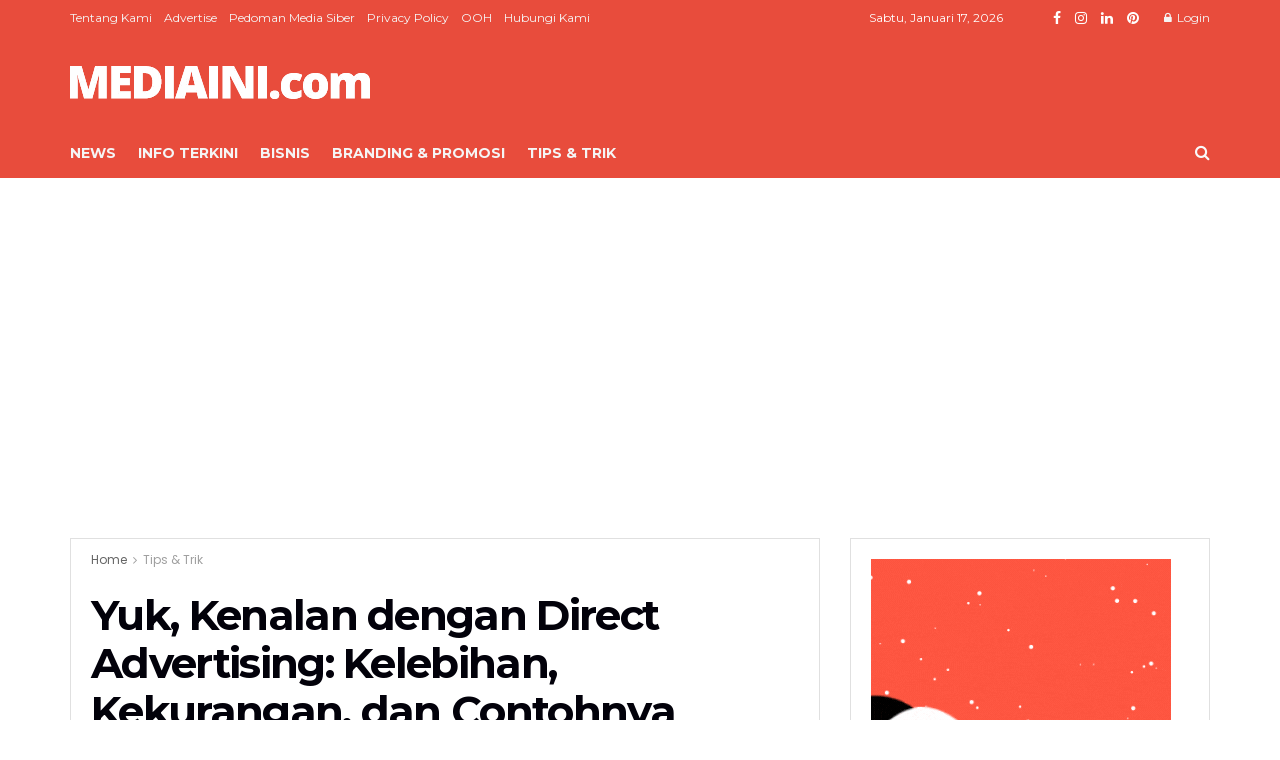

--- FILE ---
content_type: text/css; charset=UTF-8
request_url: https://mediaini.com/wp-content/cache/min/1/wp-content/plugins/prdctfltr/includes/css/styles.css?ver=1768411406
body_size: 10469
content:
.prdctfltr_wc{position:relative;clear:both}.prdctfltr_wc:before,.prdctfltr_wc:after{content:'';display:table;clear:both}.prdctfltr_wc a{text-decoration:none;outline:none}.prdctfltr_wc img{display:block}.prdctfltr_wc .prdctfltr_woocommerce_ordering{position:relative;margin-left:-10px;margin-right:-10px}.prdctfltr_wc .prdctfltr_filter_inner{padding:0}.prdctfltr_wc .prdctfltr_filter{position:relative;float:left;display:block;padding-left:10px;padding-right:10px;padding-bottom:10px;box-sizing:border-box}.prdctfltr_wc .prdctfltr_add_inputs{display:none}.prdctfltr_wc.prdctfltr_mobile,.prdctfltr_wc.prdctfltr_mobile_show{display:none}.prdctfltr_filter_inner:before,.prdctfltr_filter_inner:after{content:'';display:table;clear:both}.prdctfltr_sc_products:before,.prdctfltr_sc_products:after{content:'';display:table;clear:both}.prdctfltr_overlay{position:fixed;top:0;right:100%;bottom:0;left:0;background:#000;background:linear-gradient(90deg,rgba(0,0,0,.2875) 0%,rgba(0,0,0,.1875) 100%);opacity:0;transition:opacity 200ms;z-index:2000;cursor:pointer}.prdctfltr_overlay.prdctfltr_prepare{right:0;opacity:0}.prdctfltr_overlay.prdctfltr_active{right:0;opacity:.2}.prdctfltr_title_added{color:#80c40f}.prdctfltr_customization_search{display:none}.prdctfltr_add_scroll.prdctfltr_max_height{overflow-y:auto;overflow-x:hidden}.prdctfltr_wc .pf_range_val{display:none}.prdctfltr_wc .prdctfltr_filter.prdctfltr_range .prdctfltr_add_scroll{overflow:visible}.prdctfltr_always_visible .prdctfltr_woocommerce_filter{cursor:default!important}.prdctfltr_woocommerce.prdctfltr_wc.prdctfltr_always_visible .prdctfltr_woocommerce_ordering{display:block}.pf_content_center .prdctfltr_regular_title,.pf_content_center .prdctfltr_description,.pf_content_center form>.prdctfltr_collector:first-child,.pf_content_center .prdctfltr_buttons,.pf_content_center .prdctfltr_filter_title{text-align:center}.pf_content_right .prdctfltr_regular_title,.pf_content_right .prdctfltr_description,.pf_content_right form>.prdctfltr_collector:first-child,.pf_content_right .prdctfltr_buttons,.pf_content_right .prdctfltr_filter_title{text-align:right}.prdctfltr_woocommerce_ordering>span{display:inline-block;margin-left:12px}.prdctfltr_woocommerce_ordering label{cursor:pointer}.prdctfltr_filter label{display:block;font-size:14px;line-height:24px}.prdctfltr_wc .prdctfltr_woocommerce_ordering .prdctfltr_filter_wrapper input[type="checkbox"]{position:relative!important;width:0!important;height:0!important;overflow:hidden!important;z-index:-1!important}.prdctfltr_wc .prdctfltr_woocommerce_ordering .prdctfltr_filter_wrapper .prdctfltr_terms_customized input[type="checkbox"]{display:none!important}.prdctfltr_wc .prdctfltr_woocommerce_ordering .prdctfltr_filter label>span{position:relative}.prdctfltr_wc.prdctfltr_round .prdctfltr_filter label>span:before{content:'';display:inline-block;width:9px;height:9px;padding:0;border-radius:50%;border:1px double #ccc;margin-top:3px;margin-bottom:6px;margin-right:12px;vertical-align:middle;box-sizing:content-box;background-color:#fff}.prdctfltr_wc.prdctfltr_round .prdctfltr_filter label.prdctfltr_active>span:before{content:'';display:inline-block;width:5px;height:5px;padding:0;border-radius:50%;border:3px double #777;margin-top:3px;margin-right:12px;box-sizing:content-box}.prdctfltr_wc.prdctfltr_square .prdctfltr_filter label>span:before{content:'';display:inline-block;width:9px;height:9px;padding:0;border:1px double #ccc;margin-top:3px;margin-bottom:6px;margin-right:12px;vertical-align:middle;box-sizing:content-box;background-color:#fff}.prdctfltr_wc.prdctfltr_square .prdctfltr_filter label.prdctfltr_active>span:before{content:'';display:inline-block;width:5px;height:5px;padding:0;border:3px double #777;margin-top:3px;margin-right:12px;box-sizing:content-box}.prdctfltr_wc.prdctfltr_bold .prdctfltr_filter label.prdctfltr_active>span:before{content:''}.prdctfltr_wc .prdctfltr_filter label.prdctfltr_active>span{font-weight:600}.prdctfltr_wc.prdctfltr_checkbox .prdctfltr_filter label>span:before{content:'';display:inline-block;width:9px;height:9px;padding:0;border:1px double #ccc;margin-top:3px;margin-bottom:6px;margin-right:12px;vertical-align:middle;box-sizing:content-box;background-color:#fff}.prdctfltr_wc.prdctfltr_checkbox .prdctfltr_filter label.prdctfltr_active>span:after{content:""!important;position:absolute;top:0;left:0;font-family:'prdctfltr';font-size:14px;line-height:18px;vertical-align:middle}.prdctfltr_wc.prdctfltr_checkbox .prdctfltr_filter label>span:before{content:'';display:inline-block;width:9px;height:9px;padding:0;border:1px double #ccc;margin-top:3px;margin-bottom:6px;margin-right:12px;vertical-align:middle;box-sizing:content-box;background-color:#fff}.prdctfltr_wc.prdctfltr_checkbox .prdctfltr_filter.prdctfltr_terms_customized.prdctfltr_terms_customized_select label.prdctfltr_active>span:after{content:""!important}.prdctfltr_wc.prdctfltr_checkbox .prdctfltr_filter.prdctfltr_terms_customized label.prdctfltr_active>span:after{content:""!important}.prdctfltr_wc.prdctfltr_system .prdctfltr_filter label>span:before{display:none}.prdctfltr_wc.prdctfltr_system .prdctfltr_woocommerce_ordering .prdctfltr_filter input[type="checkbox"]{display:inline-block!important;vertical-align:middle!important;visibility:visible!important;width:auto!important;height:auto!important;z-index:1!important}.prdctfltr_wc.prdctfltr_system .prdctfltr_woocommerce_ordering .prdctfltr_filter.prdctfltr_terms_customized_select label input[type="checkbox"]+span,.prdctfltr_wc.prdctfltr_system .prdctfltr_woocommerce_ordering .prdctfltr_filter.prdctfltr_text label input[type="checkbox"]+span{margin-left:-15px;padding-left:20px}.prdctfltr-down,.prdctfltr-up{display:none}.prdctfltr_terms_customized_select .prdctfltr-down,.prdctfltr_terms_customized_select .prdctfltr-up,.pf_default_select .prdctfltr-down,.pf_default_select .prdctfltr-up,.pf_select .prdctfltr-down,.pf_select .prdctfltr-up{display:block}.pf_default_select .prdctfltr_filter_wrapper,.pf_select .prdctfltr_filter_wrapper{margin-bottom:-10px}.pf_default_select .prdctfltr_filter .prdctfltr_regular_title,.pf_select .prdctfltr_filter .prdctfltr_regular_title{overflow:hidden;border:1px solid #ddd;background-color:#fff;padding:10px 15px;padding-right:32px;white-space:nowrap;text-overflow:ellipsis;box-sizing:border-box;cursor:pointer;color:#444}.prdctfltr_terms_customized_system select{width:100%;max-width:320px}.prdctfltr_terms_customized_system .prdctfltr_checkboxes,.prdctfltr_terms_customized_selectize .prdctfltr_checkboxes{display:none}.prdctfltr_wc .button{margin-top:20px;margin-bottom:20px}.prdctfltr_wc .prdctfltr_buttons{margin-top:1em;margin-bottom:1em;padding:0 10px 0}.prdctfltr_wc .prdctfltr_buttons label{position:relative}.prdctfltr_wc .prdctfltr_buttons label input{position:absolute;top:0;left:0;width:100%;height:100%;opacity:0;margin:0;padding:0;cursor:pointer}.prdctfltr_wc .prdctfltr_buttons label,.prdctfltr_wc .prdctfltr_buttons span{display:inline-block;line-height:1;vertical-align:middle}.prdctfltr_wc.prdctfltr_wc_regular .prdctfltr_buttons label{display:inline-block;line-height:20px;vertical-align:middle}.prdctfltr_wc .prdctfltr_filter_wrapper+.prdctfltr_buttons{padding-left:10px;padding-right:10px}.prdctfltr_wc.pf_sidebar_css_right .prdctfltr_buttons,.prdctfltr_wc.pf_sidebar_css .prdctfltr_buttons,.prdctfltr_wc.pf_sidebar_right .prdctfltr_buttons,.prdctfltr_wc.pf_sidebar .prdctfltr_buttons{padding:0 20px 20px}.prdctfltr_wc .prdctfltr_sale{margin-right:6px}.prdctfltr_wc.prdctfltr_click_filter .prdctfltr_sale{margin-top:0}.prdctfltr-widget .prdctfltr_wc .prdctfltr_sale{display:block}.prdctfltr_woocommerce_ordering .prdctfltr_sale span:before{content:'\f003';font-family:'prdctfltr';vertical-align:middle;font-size:24px;line-height:20px;margin-right:2px;width:24px;display:inline-block;text-align:center}.prdctfltr_woocommerce_ordering .prdctfltr_sale label.prdctfltr_active span:before{color:#fe4641}.prdctfltr_wc span.prdctfltr_instock{margin-right:6px}.prdctfltr_wc.prdctfltr_click_filter span.prdctfltr_instock{margin-top:0}.prdctfltr-widget .prdctfltr_wc span.prdctfltr_instock{display:block}.prdctfltr_woocommerce_ordering span.prdctfltr_instock span:before{content:'\f012';font-family:'prdctfltr';vertical-align:middle;font-size:22px;line-height:20px;margin-right:2px;width:24px;display:inline-block;text-align:center}.prdctfltr_woocommerce_ordering span.prdctfltr_instock label.prdctfltr_active span:before{color:#fe4641}.prdctfltr_wc span.prdctfltr_reset{margin-right:6px}.prdctfltr_wc.prdctfltr_click_filter span.prdctfltr_reset{margin-top:0}.prdctfltr_woocommerce_ordering span.prdctfltr_reset span:before{content:'\f013';font-family:'prdctfltr';vertical-align:middle;font-size:20px;line-height:20px;margin-right:3px;width:24px;display:inline-block;text-align:center}.prdctfltr_woocommerce_ordering span.prdctfltr_reset label.prdctfltr_active span:before{color:#fe4641}.prdctfltr_filter .prdctfltr_regular_title{display:block;font-weight:600;line-height:26px;padding-bottom:5px;white-space:nowrap;overflow:hidden;text-overflow:ellipsis}.prdctfltr_wc .prdctfltr_description{font-size:90%;margin-bottom:10px}.prdctfltr_wc.pf_select .prdctfltr_description,.prdctfltr_wc.pf_default_select .prdctfltr_description,.prdctfltr_wc .prdctfltr_terms_customized_select .prdctfltr_description{margin-top:10px;margin-bottom:0}.prdctfltr_custom_scroll *{scrollbar-width:thin;scrollbar-color:#666 #fff}.prdctfltr_custom_scroll *::-webkit-scrollbar{width:.6em;height:.6em}.prdctfltr_custom_scroll *::-webkit-scrollbar-track{background-color:#fff;border-radius:20px}.prdctfltr_custom_scroll *::-webkit-scrollbar-thumb{background-color:#666;border-radius:20px;border:3px solid #fff}.prdctfltr_wc_regular.pf_default .prdctfltr_woocommerce_ordering{position:relative;padding:0}.prdctfltr_wc_regular.pf_default:not(.prdctfltr_always_visible) .prdctfltr_woocommerce_ordering{overflow:hidden;opacity:0;transition:opacity 200ms;transition-timing-function:ease-in-out;height:0;transform-origin:center top}.prdctfltr_wc_regular.pf_default:not(.prdctfltr_always_visible) .prdctfltr_woocommerce_ordering .prdctfltr_filter_wrapper{opacity:0;transition:opacity 200ms}.prdctfltr_wc_regular.pf_default .prdctfltr_filter_wrapper{margin-bottom:0}.prdctfltr_wc_regular.pf_default .prdctfltr_woocommerce_filter_submit{margin-right:12px}.wc-prdctfltr-deflate .prdctfltr_wc_regular.pf_default .prdctfltr_woocommerce_ordering{height:auto;opacity:0}.wc-prdctfltr-deflate .prdctfltr_wc_regular.pf_default .prdctfltr_woocommerce_ordering .prdctfltr_filter_wrapper{opacity:0}.wc-prdctfltr-active .prdctfltr_wc_regular.pf_default .prdctfltr_woocommerce_ordering{height:auto;opacity:1}.wc-prdctfltr-active .prdctfltr_wc_regular.pf_default .prdctfltr_woocommerce_ordering .prdctfltr_filter_wrapper{opacity:1}.prdctfltr_wc.pf_arrow .prdctfltr_woocommerce_filter_submit{margin-right:12px}.prdctfltr_wc.pf_arrow .prdctfltr_buttons{padding:0 20px}.prdctfltr_wc.pf_arrow .prdctfltr_woocommerce_ordering{position:absolute;left:0;top:30px;z-index:-1;height:0;width:0;border:.5px solid #d2d6d8;border-radius:1em;box-shadow:-.25em .125em 1em -.15em rgba(0,0,0,.1);background-color:#fafafa;overflow:hidden;opacity:0;transition:opacity 200ms}@media (max-width:767px){.prdctfltr_wc.pf_arrow .prdctfltr_woocommerce_ordering{width:100%;max-width:100%;min-width:300px}}@media (min-width:769px){.prdctfltr_wc.pf_arrow .prdctfltr_woocommerce_ordering{width:100%;min-width:840px;max-width:960px}}.prdctfltr_wc.pf_arrow .prdctfltr_woocommerce_ordering .prdctfltr_filter_wrapper{background-color:#fff;padding:10px}.prdctfltr_wc.pf_arrow .prdctfltr_woocommerce_ordering .prdctfltr_filter_wrapper .prdctfltr_filter{padding-left:18px;padding-right:18px}.prdctfltr_wc.pf_arrow .prdctfltr_woocommerce_ordering>.prdctfltr_collector{margin:0 20px 10px}.prdctfltr_wc.pf_arrow .prdctfltr_close_sidebar{display:inline-block;padding:10px 20px;cursor:pointer;text-transform:uppercase}.wc-prdctfltr-deflate .prdctfltr_wc.pf_arrow .prdctfltr_woocommerce_ordering{opacity:0;height:unset;z-index:101}.wc-prdctfltr-active .prdctfltr_wc.pf_arrow .prdctfltr_woocommerce_ordering{opacity:1;height:unset;z-index:101}.prdctfltr_wc.pf_sidebar_right .prdctfltr_buttons span label{line-height:20px;margin-top:2px;margin-bottom:2px}.prdctfltr_wc.pf_sidebar_right .prdctfltr_woocommerce_filter_submit{margin-top:0!important;margin-bottom:20px!important}.prdctfltr_wc.pf_sidebar .prdctfltr_buttons span label{line-height:20px;margin-top:2px;margin-bottom:2px}.prdctfltr_wc.pf_sidebar .prdctfltr_woocommerce_filter_submit{margin-top:0!important;margin-bottom:20px!important}.prdctfltr_wc.pf_sidebar_css_right .prdctfltr_buttons span label{line-height:20px;margin-top:2px;margin-bottom:2px}.prdctfltr_wc.pf_sidebar_css_right .prdctfltr_woocommerce_filter_submit{margin-top:0!important;margin-bottom:20px!important}.prdctfltr_wc.pf_sidebar_css .prdctfltr_buttons span label{line-height:20px;margin-top:2px;margin-bottom:2px}.prdctfltr_wc.pf_sidebar_css .prdctfltr_woocommerce_filter_submit{margin-top:0!important;margin-bottom:20px!important}.prdctfltr_wc.prdctfltr_wc_widget .prdctfltr_buttons span label{line-height:20px;margin-top:2px;margin-bottom:2px}.prdctfltr_wc.prdctfltr_wc_widget .prdctfltr_woocommerce_filter_submit{margin-top:0!important;margin-bottom:20px!important}.prdctfltr_wc .prdctfltr_woocommerce_filter_submit{margin-top:0!important;margin-bottom:0!important}.prdctfltr_wc.prdctfltr_woocommerce.pf_select .prdctfltr_filter_inner{padding-bottom:0;overflow:visible}.prdctfltr_wc.pf_select .prdctfltr_woocommerce_ordering{position:relative;padding:0}.prdctfltr_wc.pf_select:not(.prdctfltr_always_visible) .prdctfltr_woocommerce_ordering{overflow:hidden;opacity:0;transition:opacity 200ms;transition-timing-function:ease-in-out;height:0;transform-origin:center top}.prdctfltr_wc.pf_select:not(.prdctfltr_always_visible) .prdctfltr_woocommerce_ordering .prdctfltr_filter_wrapper{opacity:0;transition:opacity 200ms}.wc-prdctfltr-deflate .prdctfltr_wc.pf_select .prdctfltr_woocommerce_ordering{overflow:visible;height:auto;opacity:0}.wc-prdctfltr-deflate .prdctfltr_wc.pf_select .prdctfltr_woocommerce_ordering .prdctfltr_filter_wrapper{opacity:0}.wc-prdctfltr-active .prdctfltr_wc.pf_select .prdctfltr_woocommerce_ordering{overflow:visible;height:auto;opacity:1}.wc-prdctfltr-active .prdctfltr_wc.pf_select .prdctfltr_woocommerce_ordering .prdctfltr_filter_wrapper{opacity:1}.prdctfltr_wc.prdctfltr_woocommerce.pf_select>span span{cursor:pointer}.prdctfltr_wc.pf_mod_row.pf_select .prdctfltr_filter_inner .prdctfltr_filter:first-child{padding-left:10px}.prdctfltr_terms_customized_select .prdctfltr_add_scroll,.pf_select .prdctfltr_add_scroll{overflow:auto}.prdctfltr_wc_regular.prdctfltr_wc.prdctfltr_woocommerce.prdctfltr_scroll_default .prdctfltr_terms_customized_select .prdctfltr_add_scroll .prdctfltr_checkboxes,.prdctfltr_wc.prdctfltr_woocommerce.pf_select.prdctfltr_scroll_default .prdctfltr_add_scroll .prdctfltr_checkboxes{display:block}.prdctfltr_wc_regular.prdctfltr_wc.prdctfltr_woocommerce.prdctfltr_scroll_default .prdctfltr_terms_customized_select .prdctfltr_add_scroll,.prdctfltr_wc.prdctfltr_woocommerce.pf_select.prdctfltr_scroll_default .prdctfltr_add_scroll{position:absolute;display:none;top:48px;margin-top:-1px;background-color:#fff;width:90%;width:-moz-calc(100% - 20px);width:-webkit-calc(100% - 20px);width:calc(100% - 20px);padding:15px;box-sizing:border-box;-webkit-box-sizing:border-box;-moz-box-sizing:border-box;-ms-box-sizing:border-box;-o-box-sizing:border-box;-webkit-box-shadow:0 0 5px 0 rgba(128,128,128,.2);-moz-box-shadow:0 0 5px 0 rgba(128,128,128,.2);box-shadow:0 0 5px 0 rgba(128,128,128,.2);border:1px solid #ddd;z-index:2}.prdctfltr_wc.prdctfltr_woocommerce.pf_select .prdctfltr_woocommerce_filter_submit{margin-right:12px}.prdctfltr_wc.prdctfltr_woocommerce.pf_select i.prdctfltr-down,.prdctfltr_wc.prdctfltr_woocommerce.pf_select i.prdctfltr-up{position:absolute;top:11px;right:18px}.prdctfltr_wc.prdctfltr_woocommerce.pf_select .prdctfltr_filter .prdctfltr_regular_title{cursor:pointer}.prdctfltr_wc.pf_select .prdctfltr_filter_inner{margin-bottom:0}.prdctfltr_wc.pf_select .prdctfltr_filter{margin-bottom:0}.prdctfltr_wc_regular .prdctfltr_terms_customized_select.prdctfltr_filter .prdctfltr-down,.prdctfltr_wc_regular .prdctfltr_terms_customized_select.prdctfltr_filter .prdctfltr-up{display:block}.prdctfltr_wc_regular .prdctfltr_terms_customized_select.prdctfltr_filter .prdctfltr_regular_title,.prdctfltr_wc_regular .prdctfltr_terms_customized_select.prdctfltr_filter .prdctfltr_regular_title{overflow:hidden;border:1px solid #ddd;background-color:#fff;padding:10px 15px;padding-right:32px;white-space:nowrap;text-overflow:ellipsis;box-sizing:border-box;cursor:pointer;color:#444}.prdctfltr_wc_regular .prdctfltr_terms_customized_select.prdctfltr_filter i.prdctfltr-down,.prdctfltr_wc_regular .prdctfltr_terms_customized_select.prdctfltr_filter i.prdctfltr-up{float:right;position:absolute;top:9px;right:18px;z-index:2}.prdctfltr_wc_regular.pf_mod_masonry .prdctfltr_terms_customized_select.prdctfltr_filter i.prdctfltr-down,.prdctfltr_wc_regular.pf_mod_masonry .prdctfltr_terms_customized_select.prdctfltr_filter i.prdctfltr-up{top:10px;right:23px}.prdctfltr_wc.prdctfltr_wc_regular .prdctfltr_terms_customized.prdctfltr_terms_customized_select .prdctfltr_checkboxes label{display:block}.prdctfltr_wc.prdctfltr_wc_regular .prdctfltr_filter.prdctfltr_terms_customized.prdctfltr_terms_customized_select .prdctfltr_checkboxes label>span:before{display:inline-block}.pf_select .prdctfltr_aftertitle,.prdctfltr_terms_customized_select .prdctfltr_aftertitle{margin-top:10px}body.wc-prdctfltr-active-fullscreen{overflow:hidden}.prdctfltr_wc.pf_fullscreen .prdctfltr_close_sidebar{padding:0 5px 0;margin-bottom:10px;cursor:pointer;text-transform:uppercase;max-width:1024px;display:block;margin-left:auto;margin-right:auto;box-sizing:border-box}.prdctfltr_wc.pf_fullscreen .prdctfltr_woocommerce_ordering{position:fixed;top:0;left:0;bottom:100%;right:0;z-index:9999999999;display:flex;flex-direction:column;align-items:center;justify-content:center;box-sizing:border-box;background-color:#fff;box-shadow:0 3px 15px rgba(0,0,0,.3);margin-left:0;margin-right:0;opacity:0;transition:opacity 200ms}.prdctfltr_wc.pf_fullscreen .prdctfltr_woocommerce_ordering .prdctfltr_buttons{padding:0 10px 20px;max-width:1024px;display:block;margin-left:auto;margin-right:auto;box-sizing:border-box}.prdctfltr_wc.pf_fullscreen .prdctfltr_woocommerce_ordering .prdctfltr_filter_wrapper{width:100%;max-width:1024px;padding:1em;display:block;box-sizing:border-box;overflow:hidden;overflow-y:auto}.prdctfltr_wc.pf_fullscreen .prdctfltr_woocommerce_filter_submit{margin-right:12px}.wc-prdctfltr-deflate .prdctfltr_wc.pf_fullscreen .prdctfltr_woocommerce_ordering{bottom:0;opacity:0}.wc-prdctfltr-active .prdctfltr_wc.pf_fullscreen .prdctfltr_woocommerce_ordering{bottom:0;opacity:1}.prdctfltr_close_sidebar{padding-left:10px;padding-right:10px;cursor:pointer;text-transform:uppercase;font-weight:500}.prdctfltr_wc.pf_sidebar .prdctfltr_woocommerce_ordering,.prdctfltr_wc.pf_sidebar_right .prdctfltr_woocommerce_ordering,.prdctfltr_wc.pf_sidebar_css .prdctfltr_woocommerce_ordering,.prdctfltr_wc.pf_sidebar_css_right .prdctfltr_woocommerce_ordering{position:fixed;top:0;left:0;width:320px;height:100%;background-color:#fff;overflow-y:auto;box-sizing:border-box;box-shadow:0 3px 15px rgba(0,0,0,.3);z-index:99999;transition:transform 200ms;transform:translateX(-320px);opacity:0}.prdctfltr_wc.pf_sidebar .prdctfltr_woocommerce_ordering>.prdctfltr_collector,.prdctfltr_wc.pf_sidebar_right .prdctfltr_woocommerce_ordering>.prdctfltr_collector,.prdctfltr_wc.pf_sidebar_css .prdctfltr_woocommerce_ordering>.prdctfltr_collector,.prdctfltr_wc.pf_sidebar_css_right .prdctfltr_woocommerce_ordering>.prdctfltr_collector{margin:10px 20px 0}.prdctfltr_wc.pf_sidebar .prdctfltr_woocommerce_ordering .prdctfltr_close_sidebar,.prdctfltr_wc.pf_sidebar_right .prdctfltr_woocommerce_ordering .prdctfltr_close_sidebar,.prdctfltr_wc.pf_sidebar_css .prdctfltr_woocommerce_ordering .prdctfltr_close_sidebar,.prdctfltr_wc.pf_sidebar_css_right .prdctfltr_woocommerce_ordering .prdctfltr_close_sidebar{padding-top:10px}.prdctfltr_wc.pf_sidebar .prdctfltr_woocommerce_ordering .prdctfltr_close_sidebar,.prdctfltr_wc.pf_sidebar_right .prdctfltr_woocommerce_ordering .prdctfltr_close_sidebar,.prdctfltr_wc.pf_sidebar_css .prdctfltr_woocommerce_ordering .prdctfltr_close_sidebar,.prdctfltr_wc.pf_sidebar_css_right .prdctfltr_woocommerce_ordering .prdctfltr_close_sidebar{padding-left:20px;padding-right:20px}.wc-prdctfltr-deflate .prdctfltr_wc.pf_sidebar .prdctfltr_woocommerce_ordering,.wc-prdctfltr-deflate .prdctfltr_wc.pf_sidebar_css .prdctfltr_woocommerce_ordering{opacity:1;transform:translateX(-320px)}.wc-prdctfltr-active .prdctfltr_wc.pf_sidebar .prdctfltr_woocommerce_ordering,.wc-prdctfltr-active .prdctfltr_wc.pf_sidebar_css .prdctfltr_woocommerce_ordering{opacity:1;transform:translateX(10px)}.prdctfltr_wc.pf_sidebar_right .prdctfltr_woocommerce_ordering,.prdctfltr_wc.pf_sidebar_css_right .prdctfltr_woocommerce_ordering{left:auto;right:0;transform:translateX(320px);padding-left:0}.wc-prdctfltr-deflate .prdctfltr_wc.pf_sidebar_right .prdctfltr_woocommerce_ordering,.wc-prdctfltr-deflate .prdctfltr_wc.pf_sidebar_css_right .prdctfltr_woocommerce_ordering{opacity:1;transform:translateX(320px)}.wc-prdctfltr-active .prdctfltr_wc.pf_sidebar_right .prdctfltr_woocommerce_ordering,.wc-prdctfltr-active .prdctfltr_wc.pf_sidebar_css_right .prdctfltr_woocommerce_ordering{opacity:1;transform:translateX(-10px)}.prdctfltr_wc.pf_sidebar .prdctfltr_filter_wrapper,.prdctfltr_wc.pf_sidebar_right .prdctfltr_filter_wrapper,.prdctfltr_wc.pf_sidebar_css .prdctfltr_filter_wrapper,.prdctfltr_wc.pf_sidebar_css_right .prdctfltr_filter_wrapper{margin-bottom:0}.prdctfltr_wc.pf_sidebar .prdctfltr_woocommerce_filter_submit,.prdctfltr_wc.pf_sidebar_right .prdctfltr_woocommerce_filter_submit,.prdctfltr_wc.pf_sidebar_css .prdctfltr_woocommerce_filter_submit,.prdctfltr_wc.pf_sidebar_css_right .prdctfltr_woocommerce_filter_submit{margin-bottom:10px}.prdctfltr_wc.pf_sidebar .prdctfltr_filter_inner,.prdctfltr_wc.pf_sidebar_right .prdctfltr_filter_inner,.prdctfltr_wc.pf_sidebar_css .prdctfltr_filter_inner,.prdctfltr_wc.pf_sidebar_css_right .prdctfltr_filter_inner{padding:10px}@media (max-width:900px){.prdctfltr_wc.prdctfltr_wc_regular.prdctfltr_woocommerce.pf_arrow .prdctfltr_woocommerce_ordering,.prdctfltr_wc.prdctfltr_wc_regular.prdctfltr_woocommerce.pf_default .prdctfltr_woocommerce_ordering,.prdctfltr_wc.prdctfltr_wc_regular.prdctfltr_woocommerce.pf_select .prdctfltr_woocommerce_ordering{margin:0 -10px!important}.prdctfltr_wc.prdctfltr_wc_regular.prdctfltr_woocommerce.pf_arrow .prdctfltr_woocommerce_ordering .prdctfltr_filter,.prdctfltr_wc.prdctfltr_wc_regular.prdctfltr_woocommerce.pf_default .prdctfltr_woocommerce_ordering .prdctfltr_filter,.prdctfltr_wc.prdctfltr_wc_regular.prdctfltr_woocommerce.pf_select .prdctfltr_woocommerce_ordering .prdctfltr_filter,.prdctfltr_wc.prdctfltr_wc_regular.prdctfltr_woocommerce.pf_fullscreen .prdctfltr_woocommerce_ordering .prdctfltr_filter{float:left!important;display:block!important;width:50%!important;padding:0 10px!important;margin-right:-4px!important;margin-bottom:0}.prdctfltr_wc.prdctfltr_wc_regular.prdctfltr_woocommerce .prdctfltr_woocommerce_ordering .prdctfltr_single_filter .prdctfltr_filter{float:left!important;display:block!important;width:100%!important;margin-right:0!important;margin-bottom:0}.prdctfltr_wc.prdctfltr_wc_regular.prdctfltr_woocommerce .prdctfltr_woocommerce_ordering .prdctfltr_filter_inner{white-space:normal}.prdctfltr_wc.prdctfltr_wc_regular.prdctfltr_woocommerce .prdctfltr_woocommerce_ordering .prdctfltr_clear{display:none!important}.prdctfltr_wc.prdctfltr_wc_regular.prdctfltr_woocommerce .prdctfltr_woocommerce_ordering .prdctfltr_clear:last-child{display:block!important}.prdctfltr_wc.prdctfltr_wc_regular.prdctfltr_woocommerce .prdctfltr_woocommerce_filter_submit{margin-bottom:12px}.prdctfltr_wc.prdctfltr_wc_regular.prdctfltr_woocommerce.woocommerce.pf_select .prdctfltr_filter{margin-bottom:10px}}@media (max-width:640px){.prdctfltr_wc.prdctfltr_wc_regular.prdctfltr_woocommerce.pf_arrow .prdctfltr_woocommerce_ordering,.prdctfltr_wc.prdctfltr_wc_regular.prdctfltr_woocommerce.pf_default .prdctfltr_woocommerce_ordering,.prdctfltr_wc.prdctfltr_wc_regular.prdctfltr_woocommerce.pf_select .prdctfltr_woocommerce_ordering{margin:0}.prdctfltr_wc.prdctfltr_wc_regular.prdctfltr_woocommerce.pf_arrow .prdctfltr_woocommerce_ordering .prdctfltr_filter,.prdctfltr_wc.prdctfltr_wc_regular.prdctfltr_woocommerce.pf_default .prdctfltr_woocommerce_ordering .prdctfltr_filter,.prdctfltr_wc.prdctfltr_wc_regular.prdctfltr_woocommerce.pf_select .prdctfltr_woocommerce_ordering .prdctfltr_filter,.prdctfltr_wc.prdctfltr_wc_regular.prdctfltr_woocommerce.pf_fullscreen .prdctfltr_woocommerce_ordering .prdctfltr_filter{float:left!important;display:block!important;width:100%!important;padding:0;margin-right:0;margin-bottom:0}.prdctfltr_wc.prdctfltr_wc_regular.prdctfltr_woocommerce .prdctfltr_woocommerce_ordering .prdctfltr_filter_inner{white-space:normal}.prdctfltr_wc.prdctfltr_wc_regular.prdctfltr_woocommerce.pf_mod_row .prdctfltr_filter_inner{width:auto!important;margin:0 -36px 0 0}.prdctfltr_wc.prdctfltr_wc_regular.prdctfltr_woocommerce .prdctfltr_woocommerce_ordering .prdctfltr_clear{display:none!important}.prdctfltr_wc.prdctfltr_wc_regular.prdctfltr_woocommerce .prdctfltr_woocommerce_ordering .prdctfltr_clear:last-child{display:block!important}.prdctfltr_wc.prdctfltr_wc_regular.prdctfltr_woocommerce .prdctfltr_woocommerce_filter_submit{margin-bottom:12px}.prdctfltr_wc.prdctfltr_wc_regular.prdctfltr_woocommerce.woocommerce.pf_select .prdctfltr_filter{margin-bottom:10px}.prdctfltr_wc.prdctfltr_wc_regular.prdctfltr_woocommerce.pf_arrow .prdctfltr_woocommerce_ordering{width:auto}}@media (min-width:321px){.prdctfltr_aside{display:flex;align-items:flex-start}.prdctfltr_aside .prdctfltr-widget{width:25%;margin-right:2em}}.prdctfltr_clearnext+.prdctfltr_filter{clear:both}.prdctfltr_columns_1 .prdctfltr_filter{width:100%}.prdctfltr_columns_1 .prdctfltr_filter:before,.prdctfltr_columns_1 .prdctfltr_filter:after{content:'';display:table;clear:both}.prdctfltr_columns_2 .prdctfltr_filter{width:50%}.prdctfltr_columns_3 .prdctfltr_filter{width:33.33%}.prdctfltr_columns_4 .prdctfltr_filter{width:25%}.prdctfltr_columns_5 .prdctfltr_filter{width:20%}.prdctfltr_columns_6 .prdctfltr_filter{width:16.66%}.prdctfltr_columns_7 .prdctfltr_filter{width:14.28%}.prdctfltr_columns_8 .prdctfltr_filter{width:12.5%}.prdctfltr_columns_9 .prdctfltr_filter{width:11.11%}.prdctfltr_columns_10 .prdctfltr_filter{width:10%}.prdctfltr-widget .prdctfltr_wc{position:relative}.prdctfltr-widget .prdctfltr_wc .prdctfltr_woocommerce_ordering{display:block;margin:0}.prdctfltr-widget .prdctfltr_wc .prdctfltr_filter_inner{overflow:visible}.prdctfltr-widget .prdctfltr_wc .prdctfltr_buttons{padding-left:0!important;padding-right:0!important}.prdctfltr-widget .prdctfltr_wc .prdctfltr_buttons span{display:block}.prdctfltr-widget .prdctfltr_wc .prdctfltr_filter_wrapper+.prdctfltr_buttons{margin:30px 0 0}.prdctfltr-widget .prdctfltr_wc span.prdctfltr_reset{display:block}.prdctfltr-widget .prdctfltr_wc .prdctfltr_filter{width:100%;padding:0;margin-bottom:20px}.prdctfltr-widget .prdctfltr_wc .prdctfltr_filter:last-child{margin-bottom:0}.prdctfltr-widget .prdctfltr_wc .prdctfltr_woocommerce_filter_submit{margin-top:0;margin-bottom:20px}.prdctfltr-widget .prdctfltr_wc .prdctfltr_loader{position:absolute;top:0;right:0;height:30px;width:auto}.prdctfltr-widget .prdctfltr_woocommerce_filter_submit{margin-top:12px}.prdctfltr-widget .prdctfltr_scroll_default .prdctfltr_terms_customized_select .prdctfltr_add_scroll .prdctfltr_checkboxes,.prdctfltr-widget .prdctfltr_scroll_default.pf_default_select .prdctfltr_add_scroll .prdctfltr_checkboxes{padding-top:5px;padding-right:10px;box-sizing:border-box}.prdctfltr-widget .prdctfltr_terms_customized_select i.prdctfltr-down,.prdctfltr-widget .prdctfltr_terms_customized_select i.prdctfltr-up,.prdctfltr-widget .pf_default_select i.prdctfltr-down,.prdctfltr-widget .pf_default_select i.prdctfltr-up{float:right}.prdctfltr-widget .prdctfltr_terms_customized_select .prdctfltr_widget_title,.prdctfltr-widget .pf_default_select .prdctfltr_widget_title{cursor:pointer;display:block}.prdctfltr-widget .prdctfltr_terms_customized_select .prdctfltr_add_scroll,.prdctfltr-widget .pf_default_select .prdctfltr_add_scroll{display:none}.pf_adptv_default.prdctfltr_adoptive .pf_adoptive_hide{display:none!important}.prdctfltr_wc .pf_adptv_default.prdctfltr_adoptive .selectize-dropdown .option,.prdctfltr_wc .pf_adptv_default.prdctfltr_adoptive .selectize-dropdown [data-disabled],.prdctfltr_wc .pf_adptv_default.prdctfltr_adoptive .selectize-dropdown [data-disabled] [data-selectable].option{display:none!important}.prdctfltr_wc .pf_adptv_default.prdctfltr_adoptive .selectize-dropdown [data-selectable].option{display:block!important}.pf_adptv_unclick.prdctfltr_adoptive .pf_adoptive_hide{display:block;opacity:0.5!important;cursor:default!important}.prdctfltr_woocommerce .prdctfltr_inline.pf_adptv_unclick.prdctfltr_adoptive .pf_adoptive_hide{position:relative!important;display:inline-block!important}.pf_adptv_click.prdctfltr_adoptive .pf_adoptive_hide{display:block;opacity:0.5!important}.prdctfltr_woocommerce .prdctfltr_inline .prdctfltr_checkboxes .prdctfltr_sub{margin-left:0}.prdctfltr_filter_wrapper.mCustomScrollbar{padding-bottom:0}.prdctfltr_wc .mCS_no_scrollbar>div,.prdctfltr_wc .mCS_no_scrollbar>div>div{overflow:visible!important}.prdctfltr_wc .prdctfltr_filter.prdctfltr_range .prdctfltr_checkboxes input{position:absolute!important;display:block!important;top:0!important;left:0!important;width:0!important;height:0!important;font-size:0!important;line-height:0!important;padding:0!important;margin:0!important;outline:none!important;z-index:-9999!important;background:none!important;border-style:solid!important;border-color:transparent!important}.pf_adoptive_hide .prdctfltr_tooltip{display:none!important}.prdctfltr_woocommerce .prdctfltr_reset_this{animation:none;animation-delay:0;animation-direction:normal;animation-duration:0;animation-fill-mode:none;animation-iteration-count:1;animation-name:none;animation-play-state:running;animation-timing-function:ease;backface-visibility:visible;background:0;background-attachment:scroll;background-clip:border-box;background-color:transparent;background-image:none;background-origin:padding-box;background-position:0 0;background-position-x:0;background-position-y:0;background-repeat:repeat;background-size:auto auto;border:0;border-style:none;border-width:medium;border-color:inherit;border-bottom:0;border-bottom-color:inherit;border-bottom-left-radius:0;border-bottom-right-radius:0;border-bottom-style:none;border-bottom-width:medium;border-collapse:separate;border-image:none;border-left:0;border-left-color:inherit;border-left-style:none;border-left-width:medium;border-radius:0;border-right:0;border-right-color:inherit;border-right-style:none;border-right-width:medium;border-spacing:0;border-top:0;border-top-color:inherit;border-top-left-radius:0;border-top-right-radius:0;border-top-style:none;border-top-width:medium;bottom:auto;box-shadow:none;box-sizing:content-box;caption-side:top;clear:none;clip:auto;color:inherit;columns:auto;column-count:auto;column-fill:balance;column-gap:normal;column-rule:medium none currentColor;column-rule-color:currentColor;column-rule-style:none;column-rule-width:none;column-span:1;column-width:auto;content:normal;counter-increment:none;counter-reset:none;cursor:auto;direction:ltr;display:inline;empty-cells:show;float:none;font:normal;font-size:medium;font-style:normal;font-variant:normal;font-weight:400;height:auto;hyphens:none;left:auto;letter-spacing:normal;line-height:normal;list-style:none;list-style-image:none;list-style-position:outside;list-style-type:disc;margin:0;margin-bottom:0;margin-left:0;margin-right:0;margin-top:0;max-height:none;max-width:none;min-height:0;min-width:0;opacity:1;orphans:0;outline:0;outline-color:invert;outline-style:none;outline-width:medium;overflow:visible;overflow-x:visible;overflow-y:visible;padding:0;padding-bottom:0;padding-left:0;padding-right:0;padding-top:0;page-break-after:auto;page-break-before:auto;page-break-inside:auto;perspective:none;perspective-origin:50% 50%;position:static;quotes:'\201C' '\201D' '\2018' '\2019';right:auto;tab-size:8;table-layout:auto;text-align:inherit;text-align-last:auto;text-decoration:none;text-decoration-color:inherit;text-decoration-line:none;text-decoration-style:solid;text-indent:0;text-shadow:none;text-transform:none;top:auto;transform:none;transform-style:flat;transition:none;transition-delay:0s;transition-duration:0s;transition-property:none;transition-timing-function:ease;unicode-bidi:normal;vertical-align:baseline;visibility:visible;white-space:normal;widows:0;width:auto;word-spacing:normal;z-index:auto}.prdctfltr_woocommerce .prdctfltr_filter .prdctfltr_search_terms{position:relative;display:block;margin-top:0;margin-bottom:15px}.prdctfltr_woocommerce .prdctfltr_filter .prdctfltr_search_terms i{font-size:16px;opacity:.33;width:20px;margin-right:-24px;position:relative;display:inline-block;text-align:center;padding:0 0 0 4px;color:#666;color:rgba(0,0,0,.5)}.prdctfltr_woocommerce .prdctfltr_filter .prdctfltr_search_terms .prdctfltr_search_terms_input{display:inline-block!important;width:100%!important;box-sizing:border-box!important;border:1px solid #ccc!important;padding:.25em .5em!important}.prdctfltr_search .prdctfltr_checkboxes{position:relative}.prdctfltr_search .prdctfltr_checkboxes span{display:none}input.pf_search{width:100%;margin:0!important;box-sizing:border-box}.pf_search_trigger{position:absolute;top:0;right:0;height:100%;width:32px;background:url(../../../../../../../../plugins/prdctfltr/includes/images/checked.svg) center center no-repeat;background-size:20px;display:none}.prdctfltr_woocommerce .prdctfltr_filter.prdctfltr_terms_customized .prdctfltr_search_terms{margin-bottom:15px}.prdctfltr_tooltip{position:absolute!important;bottom:100%;left:50%;margin-left:-50px;margin-bottom:0;width:100px!important;max-height:0;font-size:12px;line-height:14px;text-align:center;box-sizing:border-box;overflow:hidden;padding-bottom:10px;z-index:1;opacity:0;transition:all 150ms ease-in-out}.prdctfltr_tooltip *{box-sizing:border-box}.prdctfltr_tooltip>span{display:inline-block;position:relative;height:auto;width:auto;max-width:100%;min-width:32px;background-color:#222;color:#fff;border-radius:3px;padding:3px 6px}.prdctfltr_tooltip>span:after{content:'';border:10px solid transparent;border-top-color:#222;width:1px;height:1px;position:absolute;left:50%;bottom:-20px;margin-left:-10px}.prdctfltr_hover .prdctfltr_tooltip{max-height:300px;margin-bottom:5px;opacity:1}.prdctfltr_error{display:block;border:1px solid rgba(0,0,0,.1);border-radius:7px;background-color:#fcc2c2;width:100%;margin-bottom:20px}.prdctfltr_error small{display:block;padding:10px;font-size:12px;line-height:15px}div.products h1.prdctfltr_not_found{margin-bottom:20px;color:#ccc;font-size:24px;line-height:28px}.prdctfltr_drillback .prdctfltr_checkboxes .prdctfltr_hiddenparent,.prdctfltr_subonlyback .prdctfltr_checkboxes .prdctfltr_hiddenparent{visibility:hidden;overflow:hidden;height:0}.prdctfltr_drill .prdctfltr_checkboxes>.prdctfltr_sub:first-child,.prdctfltr_drillback .prdctfltr_checkboxes>.prdctfltr_sub:first-child,.prdctfltr_subonly .prdctfltr_checkboxes>.prdctfltr_sub:first-child,.prdctfltr_subonlyback .prdctfltr_checkboxes>.prdctfltr_sub:first-child{margin-left:0;display:block}.prdctfltr_drill .prdctfltr_checkboxes .prdctfltr-plus,.prdctfltr_drillback .prdctfltr_checkboxes .prdctfltr-plus{display:none}.prdctfltr_checkboxes .prdctfltr-plus{padding-left:6px;z-index:1;position:relative;float:right;font-size:15px;line-height:inherit;color:#aaa;max-height:24px}.prdctfltr_side_lables.prdctfltr_terms_customized.prdctfltr_terms_customized_color .prdctfltr_checkboxes .prdctfltr-plus,.prdctfltr_side_lables.prdctfltr_terms_customized.prdctfltr_terms_customized_image .prdctfltr_checkboxes .prdctfltr-plus{line-height:inherit}.prdctfltr_terms_customized_text .prdctfltr_checkboxes .prdctfltr_sub,.prdctfltr_terms_customized_color .prdctfltr_checkboxes .prdctfltr_sub,.prdctfltr_terms_customized_image .prdctfltr_checkboxes .prdctfltr_sub{margin-top:0;margin-left:0}.prdctfltr_terms_customized_text .prdctfltr_checkboxes .prdctfltr-plus{float:none}.prdctfltr_checkboxes .prdctfltr_customize_round .prdctfltr-plus,.prdctfltr_terms_customized_color:not(.prdctfltr_side_lables) .prdctfltr_checkboxes .prdctfltr-plus,.prdctfltr_terms_customized_image:not(.prdctfltr_side_lables) .prdctfltr_checkboxes .prdctfltr-plus{position:absolute;bottom:-1px;right:-1px;width:16px;line-height:14px!important;height:14px;text-align:center;background-color:#fff;border:1px solid #aaa;color:#aaa;padding:0;border-radius:2px}.prdctfltr_hierarchy_circle .prdctfltr_checkboxes i.prdctfltr-plus:before{content:'\f007'}.prdctfltr_hierarchy_circle .prdctfltr_checkboxes .prdctfltr_show_subs i.prdctfltr-plus:before{content:'\f008'}.prdctfltr_hierarchy_filled .prdctfltr_checkboxes i.prdctfltr-plus:before{content:'\f018'}.prdctfltr_hierarchy_filled .prdctfltr_checkboxes .prdctfltr_show_subs i.prdctfltr-plus:before{content:'\f017'}.prdctfltr_hierarchy_lined .prdctfltr_checkboxes i.prdctfltr-plus:before{content:'\f016'}.prdctfltr_hierarchy_lined .prdctfltr_checkboxes .prdctfltr_show_subs i.prdctfltr-plus:before{content:'\f015'}.prdctfltr_hierarchy_arrow .prdctfltr_checkboxes i.prdctfltr-plus:before{content:'\f004'}.prdctfltr_hierarchy_arrow .prdctfltr_checkboxes .prdctfltr_show_subs i.prdctfltr-plus:before{content:'\f005'}.prdctfltr_hierarchy_hide i.prdctfltr-plus,.prdctfltr_hierarchy_hide i.prdctfltr-minus{display:none}.prdctfltr_wc .prdctfltr_expand_parents .prdctfltr_sub{display:block}.prdctfltr_wc .prdctfltr_expand_parents .prdctfltr-plus{display:none}.prdctfltr_checkboxes .prdctfltr_sub{margin-left:.5em;display:none}.prdctfltr_sub.prdctfltr_animate{opacity:1!important}.prdctfltr_show_subs+.prdctfltr_sub{display:block;opacity:1}.prdctfltr_woocommerce .prdctfltr_2_columns.prdctfltr_filter label.prdctfltr_show_subs,.prdctfltr_woocommerce .prdctfltr_3_columns.prdctfltr_filter label.prdctfltr_show_subs{flex:0 0 100%}.prdctfltr_searching .prdctfltr_sub{margin-left:0}.prdctfltr_searching i.prdctfltr-plus{display:none}.prdctfltr_wc .prdctfltr_terms_customized_image .prdctfltr_checkboxes label,.prdctfltr_wc .prdctfltr_terms_customized_text .prdctfltr_checkboxes label,.prdctfltr_wc .prdctfltr_terms_customized_color .prdctfltr_checkboxes label{display:inline-block;vertical-align:top}.prdctfltr_wc .prdctfltr_filter.prdctfltr_terms_customized .prdctfltr_checkboxes label>span:before{display:none}.prdctfltr_wc .prdctfltr_filter.prdctfltr_terms_customized.prdctfltr_terms_customized_select .prdctfltr_checkboxes label>span:before{display:inline-block}.prdctfltr_terms_customized_text .prdctfltr_customize,.prdctfltr_terms_customized_color .prdctfltr_customize,.prdctfltr_terms_customized_image .prdctfltr_customize{position:relative;display:block;margin:0 5px 5px 0}.prdctfltr_customize_background .prdctfltr-plus{color:#fff!important}.prdctfltr_customize_background{color:#fff;padding:3px 10px}.prdctfltr_active .prdctfltr_customize_border{border-width:2px;padding:2px 9px}.prdctfltr_customize_border{border:1px solid transparent;border-radius:2px;padding:3px 10px;box-sizing:content-box}.prdctfltr_customize_round .prdctfltr_customize_name{line-height:42px;display:block;white-space:nowrap;text-overflow:ellipsis;overflow:hidden}.prdctfltr_customize_round{width:42px;height:42px;padding:3px;text-align:center;color:#fff}.prdctfltr_customize_block{padding:3px;border:1px solid #ccc}.prdctfltr_customize_block .prdctfltr_customize_color{display:block;width:42px;height:42px}.prdctfltr_customize_block .prdctfltr_customize_image{display:block}.prdctfltr_customize_block .prdctfltr_customize_image img{display:block;height:42px;width:auto;margin:0 auto}.prdctfltr_terms_customized_color .prdctfltr_customize_block{background-color:#fff}.prdctfltr_terms_customized_image .prdctfltr_customize_block>.prdctfltr_customize_image,.prdctfltr_terms_customized_image .prdctfltr_customize_block>.prdctfltr_customize_image_text{background-color:#fff}.prdctfltr_wc .prdctfltr_side_lables.prdctfltr_terms_customized.prdctfltr_terms_customized_color .prdctfltr_checkboxes label{display:block}.prdctfltr_wc .prdctfltr_side_lables.prdctfltr_terms_customized.prdctfltr_terms_customized_color .prdctfltr_checkboxes label.prdctfltr_active .prdctfltr_customize_block{box-shadow:none}.prdctfltr_wc .prdctfltr_side_lables.prdctfltr_terms_customized.prdctfltr_terms_customized_color .prdctfltr_customize_block{padding:0;border:0}.prdctfltr_wc .prdctfltr_side_lables.prdctfltr_terms_customized.prdctfltr_terms_customized_color .prdctfltr_customize_block .prdctfltr_customize_color_text{display:inline-block;vertical-align:middle;padding:3px;border:1px solid #ccc;width:42px;height:42px;box-sizing:content-box}.prdctfltr_wc .prdctfltr_side_lables.prdctfltr_terms_customized.prdctfltr_terms_customized_color label.prdctfltr_active .prdctfltr_customize_block .prdctfltr_customize_color_text{border:2px solid #222;padding:2px;box-shadow:0 4px 9px -3px rgba(0,0,0,.3)}.prdctfltr_wc .prdctfltr_side_lables.prdctfltr_terms_customized.prdctfltr_terms_customized_color .prdctfltr_customize_block .prdctfltr_customize_color_text span{display:block;width:100%;height:100%}.prdctfltr_wc .prdctfltr_side_lables.prdctfltr_terms_customized.prdctfltr_terms_customized_color .prdctfltr_customize_block .prdctfltr_customize_color_text_tip{margin-left:12px;vertical-align:middle}.prdctfltr_wc .prdctfltr_side_lables.prdctfltr_terms_customized.prdctfltr_terms_customized_image .prdctfltr_checkboxes label{display:block}.prdctfltr_wc .prdctfltr_side_lables.prdctfltr_terms_customized.prdctfltr_terms_customized_image .prdctfltr_checkboxes label.prdctfltr_active .prdctfltr_customize_block{box-shadow:none}.prdctfltr_wc .prdctfltr_side_lables.prdctfltr_terms_customized.prdctfltr_terms_customized_image .prdctfltr_customize_block{padding:0;border:0}.prdctfltr_wc .prdctfltr_side_lables.prdctfltr_terms_customized.prdctfltr_terms_customized_image .prdctfltr_customize_block .prdctfltr_customize_image_text{display:inline-block;vertical-align:middle}.prdctfltr_wc .prdctfltr_side_lables.prdctfltr_terms_customized.prdctfltr_terms_customized_image .prdctfltr_customize_block .prdctfltr_customize_image_text img{display:block;width:auto;height:42px;padding:3px;border:1px solid #ccc}.prdctfltr_wc .prdctfltr_side_lables.prdctfltr_terms_customized.prdctfltr_terms_customized_image label.prdctfltr_active .prdctfltr_customize_block .prdctfltr_customize_image_text img{padding:2px;border:2px solid #222;box-shadow:0 4px 9px -3px rgba(0,0,0,.3)}.prdctfltr_wc .prdctfltr_side_lables.prdctfltr_terms_customized.prdctfltr_terms_customized_image .prdctfltr_customize_block .prdctfltr_customize_image_text_tip{margin-left:12px;vertical-align:middle}.prdctfltr_wc.prdctfltr_system .prdctfltr_woocommerce_ordering .prdctfltr_filter.prdctfltr_terms_customized.prdctfltr_terms_customized_text input[type="checkbox"],.prdctfltr_wc.prdctfltr_system .prdctfltr_woocommerce_ordering .prdctfltr_filter.prdctfltr_terms_customized.prdctfltr_terms_customized_color input[type="checkbox"],.prdctfltr_wc.prdctfltr_system .prdctfltr_woocommerce_ordering .prdctfltr_filter.prdctfltr_terms_customized.prdctfltr_terms_customized_image input[type="checkbox"]{display:none!important;visibility:hidden!important;width:0!important;height:0!important;z-index:-1!important}label.prdctfltr_active .prdctfltr_customize_block{padding:2px;border:2px solid #222;box-shadow:0 4px 9px -3px rgba(0,0,0,.3)}.pf_adptv_click .prdctfltr_adoptive.prdctfltr_terms_customized .pf_adoptive_hide,.pf_adptv_unclick .prdctfltr_adoptive.prdctfltr_terms_customized .pf_adoptive_hide{display:inline-block!important}.prdctfltr_wc.prdctfltr_checkbox .prdctfltr_filter.prdctfltr_terms_customized label.prdctfltr_active>span:after{content:none}.prdctfltr_2_columns.prdctfltr_terms_customized_color label,.prdctfltr_3_columns.prdctfltr_terms_customized_color label{box-sizing:border-box}.prdctfltr_2_columns.prdctfltr_terms_customized_color label>span,.prdctfltr_3_columns.prdctfltr_terms_customized_color label>span{display:block}.prdctfltr_2_columns.prdctfltr_terms_customized_color label>span .prdctfltr_customize_color,.prdctfltr_3_columns.prdctfltr_terms_customized_color label>span .prdctfltr_customize_color{width:100%}.prdctfltr_2_columns.prdctfltr_terms_customized_text label,.prdctfltr_3_columns.prdctfltr_terms_customized_text label{display:flex;box-sizing:border-box}.prdctfltr_2_columns.prdctfltr_terms_customized_text label>span,.prdctfltr_3_columns.prdctfltr_terms_customized_text label>span{display:block;text-align:center}.prdctfltr_woocommerce .prdctfltr_3_columns.prdctfltr_filter .prdctfltr_checkboxes,.prdctfltr_woocommerce .prdctfltr_2_columns.prdctfltr_filter .prdctfltr_checkboxes{display:flex!important;flex-flow:wrap}.prdctfltr_woocommerce .prdctfltr_3_columns.prdctfltr_filter .prdctfltr_sub,.prdctfltr_woocommerce .prdctfltr_2_columns.prdctfltr_filter .prdctfltr_sub{width:100%;margin-left:0}.prdctfltr_woocommerce .prdctfltr_2_columns.prdctfltr_filter label{flex:0 0 50%}.prdctfltr_woocommerce .prdctfltr_3_columns.prdctfltr_filter.prdctfltr_text label,.prdctfltr_woocommerce .prdctfltr_2_columns.prdctfltr_filter.prdctfltr_text label{padding-right:10px;box-sizing:border-box;white-space:nowrap;overflow:hidden;text-overflow:ellipsis}.prdctfltr_woocommerce .prdctfltr_3_columns.prdctfltr_filter label{flex:0 0 33.3%}.prdctfltr_woocommerce .prdctfltr_inline.prdctfltr_filter label{display:inline-block;margin-right:12px}.prdctfltr_woocommerce .prdctfltr_inline.prdctfltr_filter.prdctfltr_terms_customized label{margin-right:0}.prdctfltr_woocommerce.prdctfltr_wc .prdctfltr_inline.prdctfltr_filter label>span:before{margin-right:6px}.prdctfltr_terms_customized_image .prdctfltr_checkboxes>label .prdctfltr_customize_block,.prdctfltr_terms_customized_color .prdctfltr_checkboxes>label .prdctfltr_customize_block{position:relative}div.prdctfltr_terms_customized_image label.prdctfltr_ft_none .prdctfltr_customize_block:after,div.prdctfltr_terms_customized_color label.prdctfltr_ft_none .prdctfltr_customize_block:after{opacity:.3}div.prdctfltr_terms_customized_image label.prdctfltr_ft_none .prdctfltr_customize_block:after,div.prdctfltr_terms_customized_color label.prdctfltr_ft_none .prdctfltr_customize_block:after,.pf_adptv_click .prdctfltr_woocommerce_ordering div.prdctfltr_terms_customized_image .pf_adoptive_hide .prdctfltr_customize_block:after,.pf_adptv_unclick .prdctfltr_woocommerce_ordering div.prdctfltr_terms_customized_image .pf_adoptive_hide .prdctfltr_customize_block:after,.pf_adptv_click .prdctfltr_woocommerce_ordering div.prdctfltr_terms_customized_color .pf_adoptive_hide .prdctfltr_customize_block:after,.pf_adptv_unclick .prdctfltr_woocommerce_ordering div.prdctfltr_terms_customized_color .pf_adoptive_hide .prdctfltr_customize_block:after{content:'';position:absolute;top:0;left:0;width:100%;height:100%;background-image:url(../../../../../../../../plugins/prdctfltr/includes/images/outofstock.svg);background-position:center center;background-size:100% 100%}.pf_select .prdctfltr_terms_customized_color .prdctfltr_checkboxes,.pf_select .prdctfltr_terms_customized_image .prdctfltr_checkboxes{margin-top:3px;margin-bottom:-8px}.prdctfltr_inline .prdctfltr_show_subs+.prdctfltr_sub,.prdctfltr_terms_customized_text .prdctfltr_show_subs+.prdctfltr_sub,.prdctfltr_terms_customized_color .prdctfltr_show_subs+.prdctfltr_sub,.prdctfltr_terms_customized_image .prdctfltr_show_subs+.prdctfltr_sub{display:inline}.prdctfltr_2_columns .prdctfltr_checkboxes>.prdctfltr_sub:first-child,.prdctfltr_3_columns .prdctfltr_checkboxes>.prdctfltr_sub:first-child,.prdctfltr_2_columns .prdctfltr_show_subs+.prdctfltr_sub,.prdctfltr_3_columns .prdctfltr_show_subs+.prdctfltr_sub{display:flex;flex-wrap:wrap}.prdctfltr_checkboxes .pf_more{display:block;width:100%;cursor:pointer;overflow:hidden;font-size:13px!important;line-height:20px!important;margin-top:6px;opacity:.6;transition:200ms opacity}.prdctfltr_checkboxes .pf_more:hover{opacity:1}.prdctfltr_checkboxes .pf_more span{position:relative;display:inline-block;text-transform:uppercase}.prdctfltr_checkboxes .pf_more span:before{content:'';width:1000px;height:1px;background-color:rgba(128,128,128,.6);position:absolute;top:50%;left:100%;margin-left:10px}.prdctfltr_sc_products.prdctfltr_fallback_css .products{margin-left:-10px!important;margin-right:-10px!important}.prdctfltr_sc_products.prdctfltr_fallback_css .products li,.prdctfltr_sc_products.prdctfltr_fallback_css .products .type-product{box-sizing:border-box!important;padding-left:10px!important;padding-right:10px!important;margin-left:0!important;margin-right:0!important}.prdctfltr_sc_products.prdctfltr_fallback_css.prdctfltr_columns_fallback_1 .products li,.prdctfltr_sc_products.prdctfltr_fallback_css.prdctfltr_columns_fallback_1 .products .type-product{width:100%!important}.prdctfltr_sc_products.prdctfltr_fallback_css.prdctfltr_columns_fallback_2 .products li,.prdctfltr_sc_products.prdctfltr_fallback_css.prdctfltr_columns_fallback_2 .products .type-product{width:50%!important}.prdctfltr_sc_products.prdctfltr_fallback_css.prdctfltr_columns_fallback_3 .products li,.prdctfltr_sc_products.prdctfltr_fallback_css.prdctfltr_columns_fallback_3 .products .type-product{width:33.33%!important}.prdctfltr_sc_products.prdctfltr_fallback_css.prdctfltr_columns_fallback_4 .products li,.prdctfltr_sc_products.prdctfltr_fallback_css.prdctfltr_columns_fallback_4 .products .type-product{width:25%!important}.prdctfltr_sc_products.prdctfltr_fallback_css.prdctfltr_columns_fallback_5 .products li,.prdctfltr_sc_products.prdctfltr_fallback_css.prdctfltr_columns_fallback_5 .products .type-product{width:20%!important}.prdctfltr_sc_products.prdctfltr_fallback_css.prdctfltr_columns_fallback_6 .products li,.prdctfltr_sc_products.prdctfltr_fallback_css.prdctfltr_columns_fallback_6 .products .type-product{width:16.66%!important}nav.prdctfltr-pagination.prdctfltr-pagination-load-more{clear:both;display:block;text-align:center}nav.prdctfltr-pagination.prdctfltr-pagination-load-more.prdctfltr-ignite{opacity:.5}nav.prdctfltr-pagination.prdctfltr-pagination-load-more .button{width:auto!important;height:auto!important}nav.prdctfltr-pagination.prdctfltr-pagination-default{clear:both;display:block}nav.prdctfltr-pagination.prdctfltr-pagination-default ul{display:inline-block;white-space:nowrap;padding:0;margin:0;border:0}nav.prdctfltr-pagination.prdctfltr-pagination-default ul li{display:inline-block}nav.prdctfltr-pagination.prdctfltr-pagination-default ul li a,nav.prdctfltr-pagination.prdctfltr-pagination-default ul li span{display:inline-block;font-size:14px;line-height:16px;font-weight:700;padding:6px 12px;color:#444;text-decoration:none;vertical-align:bottom;border:2px solid #444;border-radius:2px;box-sizing:border-box}nav.prdctfltr-pagination.prdctfltr-pagination-default ul li a:focus,nav.prdctfltr-pagination.prdctfltr-pagination-default ul li a:hover,nav.prdctfltr-pagination.prdctfltr-pagination-default ul li span.current{border-color:red;color:red}.prdctfltr_tabbed_selection .prdctfltr_filter{position:relative;opacity:.15;transition:opacity 150ms}.prdctfltr_tabbed_selection .prdctfltr_filter:after{content:'';position:absolute;display:block!important;top:0;left:0;bottom:0;right:0;width:100%;height:100%;z-index:2}.prdctfltr_tabbed_selection .prdctfltr_filter:first-child,.prdctfltr_tabbed_selection .prdctfltr_filter.prdctfltr_has_selection,.prdctfltr_tabbed_selection .prdctfltr_filter.prdctfltr_has_selection+.prdctfltr_filter,.prdctfltr_tabbed_selection .prdctfltr_filter.prdctfltr_has_selection+.prdctfltr_clear+.prdctfltr_filter{opacity:1}.prdctfltr_tabbed_selection .prdctfltr_filter:first-child:after,.prdctfltr_tabbed_selection .prdctfltr_filter.prdctfltr_has_selection:after,.prdctfltr_tabbed_selection .prdctfltr_filter.prdctfltr_has_selection+.prdctfltr_filter:after,.prdctfltr_tabbed_selection .prdctfltr_filter.prdctfltr_has_selection+.prdctfltr_clear+.prdctfltr_filter:after{content:none}.prdctfltr_collector{margin:10px;font-size:90%}.prdctfltr_collector>span{display:inline-block;white-space:nowrap;padding:.25em 1em;margin-right:.5em;margin-bottom:.5em}.prdctfltr_wc_widget .prdctfltr_collector{margin:0;margin-bottom:.5em}.prdctfltr_aftertitle{margin-bottom:.125em;font-size:90%}.prdctfltr_aftertitle:empty{margin-bottom:0}.prdctfltr_aftertitle:before,.prdctfltr_aftertitle:after{content:'';display:table;clear:both}.prdctfltr_aftertitle>span{display:inline-block;white-space:nowrap;padding:.25em 1em;margin-right:.5em;margin-bottom:.5em}.prdctfltr_collector_flat>span{background-color:#f4f4f4;background-color:rgba(0,0,0,.05);border-radius:7px}.prdctfltr_collector_border>span{border:1px solid #777;border-color:rgba(0,0,0,.05);border-radius:7px}.prdctfltr_regular_title>span:after,.prdctfltr_widget_title>span:after{content:'/';margin:0 4px}.prdctfltr_topbar{display:inline}.prdctfltr_topbar>span:before{content:'/';margin:0 4px}.prdctfltr_showing{cursor:pointer}.prdctfltr_showing:before{content:'/';margin:0 4px}.prdctfltr_always_visible .prdctfltr_showing{cursor:unset!important}.pfw-hidden-element{display:none!important}.prdctfltr_wc .prdctfltr_filter_title{display:flex;align-items:center;font-weight:600;font-size:16px}.prdctfltr_wc .prdctfltr_filter_title .prdctfltr_woocommerce_filter{display:flex;align-items:center;justify-content:center;font-size:24px;margin-right:.5em;width:1em;height:1em}.prdctfltr_wc .prdctfltr_filter_title>span.prdctfltr_woocommerce_filter_title{max-width:20em;overflow:hidden;white-space:nowrap;text-overflow:ellipsis;cursor:pointer}.prdctfltr_wc.prdctfltr_always_visible .prdctfltr_filter_title>span.prdctfltr_woocommerce_filter_title{cursor:unset!important}.prdctfltr_woocommerce_filter i{transition:transform 1s;transform:scale(1)}.xwc--pf-loading .prdctfltr_woocommerce_filter{position:relative}.xwc--pf-loading .prdctfltr_woocommerce_filter:after{content:'';position:absolute;top:50%;left:50%;width:1.5em;height:1.5em;margin-top:-.75em;margin-left:-.75em;border-radius:100px;border:1px dashed transparent;border-bottom-color:#46586a;animation:spinner .6s linear infinite;box-sizing:border-box}.xwc--pf-loading .prdctfltr_woocommerce_filter i{transform:scale(.925)}.xwc--pf-loader-overlay{position:fixed;top:0;right:0;bottom:0;left:0;background-color:rgba(255,255,255,.75);z-index:99999}.xwc--pf-loader-overlay:after{content:'';position:absolute;top:50%;left:50%;width:3em;height:3em;margin-top:-1.5em;margin-left:-1.5em;border-radius:100px;border:1px dashed transparent;border-bottom-color:#46586a;animation:spinner .6s linear infinite;box-sizing:border-box}@keyframes spinner{to{transform:rotate(360deg)}}.prdctfltr_count{display:inline-block;vertical-align:middle;margin-left:4px;height:14px;line-height:14px;font-size:10px;padding:0 2px;border:1px solid #aaa;color:#aaa;background-color:#fff;border-radius:2px;min-width:12px;text-align:center}.prdctfltr_customize_count{padding:0 2px;margin-left:4px;min-width:12px;max-width:60px;height:14px;line-height:14px;text-align:center;color:#aaa;border:1px solid #aaa;background-color:#fff;font-size:10px;border-radius:2px;white-space:nowrap;text-overflow:ellipsis;overflow:hidden;vertical-align:middle}.prdctfltr_customize_round .prdctfltr_customize_count,.prdctfltr_customize_block .prdctfltr_customize_count{position:absolute;top:-1px;right:-1px}.prdctfltr_wc .prdctfltr_filter label.prdctfltr_active>span .prdctfltr_count{font-weight:600}.prdctfltr_wc .prdctfltr_woocommerce_ordering .prdctfltr_filter_wrapper input[type="checkbox"]:focus+span{color:#000}.prdctfltr_wc .prdctfltr_woocommerce_ordering .prdctfltr_filter_wrapper input[type="checkbox"]:focus+span:before{border-color:#000}ul.products li.out-of-stock a img.attachment-woocommerce_thumbnail{filter:grayscale(1)!important;opacity:.67!important}.xwc--pf-outofstock{position:absolute;top:1em;left:1em;z-index:1;background-color:#f16726;color:#fff;font-size:13px;font-weight:500;line-height:1;padding:.5em .5em}@font-face{font-display:swap;font-family:"prdctfltr";src:url(../../../../../../../../plugins/prdctfltr/includes/css/fonts/prdctfltr.eot);src:url("../../../../../../../../plugins/prdctfltr/includes/css/fonts/prdctfltr.svg#prdctfltr") format("svg"),url("../../../../../../../../plugins/prdctfltr/includes/css/fonts/prdctfltr.eot?#iefix") format("embedded-opentype"),url(../../../../../../../../plugins/prdctfltr/includes/css/fonts/prdctfltr.woff) format("woff"),url(../../../../../../../../plugins/prdctfltr/includes/css/fonts/prdctfltr.ttf) format("truetype");font-weight:400;font-style:normal}[class^="prdctfltr-"]:before,[class*=" prdctfltr-"]:before{font-family:"prdctfltr"!important;font-style:normal!important;font-weight:normal!important;font-variant:normal!important;text-transform:none!important;vertical-align:middle;-webkit-font-smoothing:antialiased;-moz-osx-font-smoothing:grayscale}.prdctfltr-bars:before{content:"\f001"}.prdctfltr-delete:before{content:"\f002"}.prdctfltr-sale:before{content:"\f003"}.prdctfltr-down:before{content:"\f004"}.prdctfltr-up:before{content:"\f005"}.prdctfltr-filter:before{content:"\f006"}.prdctfltr-plus:before{content:"\f007"}.prdctfltr-minus:before{content:"\f008"}.prdctfltr-instock:before{content:"\f012"}.prdctfltr-clear:before{content:"\f013"}.prdctfltr-check:before{content:"\f014"}.prdctfltr-minus-1:before{content:"\f015"}.prdctfltr-plus-1:before{content:"\f016"}.prdctfltr-minus-2:before{content:"\f017"}.prdctfltr-plus-2:before{content:"\f018"}.prdctfltr-search:before{content:"\f019"}.prdctfltr-style:before{content:"\f020"}.prdctfltr-update:before{content:"\f024"}.prdctfltr_wc .selectize-control.plugin-drag_drop.multi>.selectize-input>div.ui-sortable-placeholder{visibility:visible!important;background:#f2f2f2!important;background:rgba(0,0,0,.06)!important;border:0 none!important;-webkit-box-shadow:inset 0 0 12px 4px #fff;box-shadow:inset 0 0 12px 4px #fff}.prdctfltr_wc .selectize-control.plugin-drag_drop .ui-sortable-placeholder::after{content:'!';visibility:hidden}.prdctfltr_wc .selectize-control.plugin-drag_drop .ui-sortable-helper{-webkit-box-shadow:0 2px 5px rgba(0,0,0,.2);box-shadow:0 2px 5px rgba(0,0,0,.2)}.prdctfltr_wc .selectize-dropdown-header{position:relative;padding:5px 8px;border-bottom:1px solid #d0d0d0;background:#f8f8f8;-webkit-border-radius:3px 3px 0 0;-moz-border-radius:3px 3px 0 0;border-radius:3px 3px 0 0}.prdctfltr_wc .selectize-dropdown-header-close{position:absolute;right:8px;top:50%;color:#303030;opacity:.4;margin-top:-12px;line-height:20px;font-size:20px!important}.prdctfltr_wc .selectize-dropdown-header-close:hover{color:#000}.prdctfltr_wc .selectize-dropdown.plugin-optgroup_columns .optgroup{border-right:1px solid #f2f2f2;border-top:0 none;float:left;-webkit-box-sizing:border-box;-moz-box-sizing:border-box;box-sizing:border-box}.prdctfltr_wc .selectize-dropdown.plugin-optgroup_columns .optgroup:last-child{border-right:0 none}.prdctfltr_wc .selectize-dropdown.plugin-optgroup_columns .optgroup:before{display:none}.prdctfltr_wc .selectize-dropdown.plugin-optgroup_columns .optgroup-header{border-top:0 none}.prdctfltr_wc .selectize-control.plugin-remove_button [data-value]{position:relative;padding-right:24px!important}.prdctfltr_wc .selectize-control.plugin-remove_button [data-value] .remove{z-index:1;position:absolute;top:0;right:0;bottom:0;width:19px;text-align:center;font-weight:400;font-size:16px;color:inherit;text-decoration:none;vertical-align:middle;display:inline-block;padding:4px;-webkit-border-radius:0 2px 2px 0;-moz-border-radius:0 2px 2px 0;border-radius:0 2px 2px 0;-webkit-box-sizing:border-box;-moz-box-sizing:border-box;box-sizing:border-box;height:auto;line-height:inherit}.prdctfltr_wc .selectize-control.plugin-remove_button [data-value] .remove:hover{background:rgba(0,0,0,.05)}.prdctfltr_wc .selectize-control.plugin-remove_button [data-value].active .remove{border-left-color:#cacaca}.prdctfltr_wc .selectize-control.plugin-remove_button .disabled [data-value] .remove:hover{background:none}.prdctfltr_wc .selectize-control.plugin-remove_button .disabled [data-value] .remove{border-left-color:#fff}.prdctfltr_wc .selectize-control.plugin-remove_button .remove-single{position:absolute;right:8px;top:0;font-size:23px}.prdctfltr_wc .selectize-control{position:relative}.prdctfltr_wc .selectize-dropdown,.prdctfltr_wc .selectize-input,.prdctfltr_wc .selectize-input input{color:#303030;font-family:inherit;font-size:13px;line-height:18px;-webkit-font-smoothing:inherit}.prdctfltr_wc .selectize-input,.prdctfltr_wc .selectize-control.single .selectize-input.input-active{background:#fff;cursor:text;display:inline-block}.prdctfltr_wc .selectize-input{border:1px solid #d0d0d0;padding:8px 8px;display:inline-block;width:100%;overflow:hidden;position:relative;z-index:1;-webkit-box-sizing:border-box;-moz-box-sizing:border-box;box-sizing:border-box;-webkit-box-shadow:inset 0 1px 1px rgba(0,0,0,.1);box-shadow:inset 0 1px 1px rgba(0,0,0,.1);-webkit-border-radius:3px;-moz-border-radius:3px;border-radius:3px}.prdctfltr_wc .selectize-control.multi .selectize-input.has-items{padding:6px 8px 3px}.prdctfltr_wc .selectize-input.full{background-color:#fff}.prdctfltr_wc .selectize-input.disabled,.prdctfltr_wc .selectize-input.disabled *{cursor:default!important}.prdctfltr_wc .selectize-input.focus{-webkit-box-shadow:inset 0 1px 2px rgba(0,0,0,.15);box-shadow:inset 0 1px 2px rgba(0,0,0,.15)}.prdctfltr_wc .selectize-input.dropdown-active{-webkit-border-radius:3px 3px 0 0;-moz-border-radius:3px 3px 0 0;border-radius:3px 3px 0 0}.prdctfltr_wc .selectize-input>*{vertical-align:baseline;display:-moz-inline-stack;display:inline-block;zoom:1;*display:inline}.prdctfltr_wc .selectize-control.multi .selectize-input>div{cursor:pointer;margin:0 3px 3px 0;padding:4px 8px;background:#69f;color:#fff;border-radius:7px}.prdctfltr_wc .selectize-control.multi .selectize-input>div.active{background:#17439b;color:#fff}.prdctfltr_wc .selectize-control.multi .selectize-input.disabled>div,.prdctfltr_wc .selectize-control.multi .selectize-input.disabled>div.active{color:#fff;background:#7d7d7d}.prdctfltr_wc .selectize-input>input{display:inline-block!important;padding:0!important;min-height:0!important;max-height:none!important;max-width:100%!important;margin:0 2px 0 0!important;text-indent:0!important;border:0 none!important;background:none!important;line-height:inherit!important;-webkit-user-select:auto!important;-webkit-box-shadow:none!important;box-shadow:none!important}.prdctfltr_wc .selectize-input>input::-ms-clear{display:none}.prdctfltr_wc .selectize-input>input:focus{outline:none!important}.prdctfltr_wc .selectize-input::after{content:' ';display:block;clear:left}.prdctfltr_wc .selectize-input.dropdown-active::before{content:' ';display:block;position:absolute;background:#f0f0f0;height:1px;bottom:0;left:0;right:0}.prdctfltr_wc .selectize-dropdown{position:absolute;z-index:10;border:1px solid #d0d0d0;background:#fff;margin:-1px 0 0 0;border-top:0 none;-webkit-box-sizing:border-box;-moz-box-sizing:border-box;box-sizing:border-box;-webkit-box-shadow:0 1px 3px rgba(0,0,0,.1);box-shadow:0 1px 3px rgba(0,0,0,.1);-webkit-border-radius:0 0 3px 3px;-moz-border-radius:0 0 3px 3px;border-radius:0 0 3px 3px}.prdctfltr_wc .selectize-dropdown [data-selectable]{cursor:pointer;overflow:hidden}.prdctfltr_wc .selectize-dropdown [data-selectable] .highlight{background:rgba(125,168,208,.2);-webkit-border-radius:1px;-moz-border-radius:1px;border-radius:1px}.prdctfltr_wc .selectize-dropdown .option,.prdctfltr_wc .selectize-dropdown .optgroup-header{padding:5px 8px}.prdctfltr_wc .selectize-dropdown .option,.prdctfltr_wc .selectize-dropdown [data-disabled],.prdctfltr_wc .selectize-dropdown [data-disabled] [data-selectable].option{cursor:inherit;opacity:.5}.prdctfltr_wc .selectize-dropdown [data-selectable].option{opacity:1;cursor:pointer}.prdctfltr_wc .selectize-dropdown .optgroup:first-child .optgroup-header{border-top:0 none}.prdctfltr_wc .selectize-dropdown .optgroup-header{color:#303030;background:#fff;cursor:default}.prdctfltr_wc .selectize-dropdown .active{background-color:#f5fafd;color:#495c68}.prdctfltr_wc .selectize-dropdown .active.create{color:#495c68}.prdctfltr_wc .selectize-dropdown .create{color:rgba(48,48,48,.5)}.prdctfltr_wc .selectize-dropdown-content{overflow-y:auto;overflow-x:hidden;max-height:200px;-webkit-overflow-scrolling:touch}.prdctfltr_wc .selectize-control.single .selectize-input,.prdctfltr_wc .selectize-control.single .selectize-input input{cursor:pointer}.prdctfltr_wc .selectize-control.single .selectize-input.input-active,.prdctfltr_wc .selectize-control.single .selectize-input.input-active input{cursor:text}.prdctfltr_wc .selectize-control.single .selectize-input:after{content:' ';display:block;position:absolute;top:50%;right:15px;margin-top:-3px;width:0;height:0;border-style:solid;border-width:5px 5px 0 5px;border-color:gray transparent transparent transparent}.prdctfltr_wc .selectize-control.single .selectize-input.dropdown-active:after{margin-top:-4px;border-width:0 5px 5px 5px;border-color:transparent transparent gray transparent}.prdctfltr_wc .selectize-control.rtl.single .selectize-input:after{left:15px;right:auto}.prdctfltr_wc .selectize-control.rtl .selectize-input>input{margin:0 4px 0 -2px!important}.prdctfltr_wc .selectize-control .selectize-input.disabled{opacity:.5;background-color:#fafafa}.prdctfltr_wc .irs{position:relative;display:block;-webkit-touch-callout:none;-webkit-user-select:none;-khtml-user-select:none;-moz-user-select:none;-ms-user-select:none;user-select:none}.prdctfltr_wc .irs-line{position:relative;display:block;overflow:hidden;outline:none!important}.prdctfltr_wc .irs-line-left,.prdctfltr_wc .irs-line-mid,.prdctfltr_wc .irs-line-right{position:absolute;display:block;top:0}.prdctfltr_wc .irs-line-left{left:0;width:11%}.prdctfltr_wc .irs-line-mid{left:9%;width:82%}.prdctfltr_wc .irs-line-right{right:0;width:11%}.prdctfltr_wc .irs-bar{position:absolute;display:block;left:0;width:0}.prdctfltr_wc .irs-bar-edge{position:absolute;display:block;top:0;left:0}.prdctfltr_wc .irs-shadow{position:absolute;display:none;left:0;width:0}.prdctfltr_wc .irs-slider{position:absolute;display:block;cursor:default;z-index:1}.prdctfltr_wc .irs-slider.from{cursor:pointer}.prdctfltr_wc .irs-slider.to{cursor:pointer}.prdctfltr_wc .irs-slider.type_last{z-index:2}.prdctfltr_wc .irs-min{position:absolute;display:block;left:0;cursor:default;white-space:nowrap}.prdctfltr_wc .irs-max{position:absolute;display:block;right:0;cursor:default;white-space:nowrap}.prdctfltr_wc .irs-from,.prdctfltr_wc .irs-to,.prdctfltr_wc .irs-single{position:absolute;display:block;top:0;left:0;cursor:default;white-space:nowrap}.prdctfltr_wc .irs-grid{position:absolute;display:none;bottom:0;left:0;width:100%;height:20px}.prdctfltr_wc .irs-with-grid .irs-grid{display:block}.prdctfltr_wc .irs-grid-pol{position:absolute;top:0;left:0;width:1px;height:8px;background:#000}.prdctfltr_wc .irs-grid-pol.small{height:4px}.prdctfltr_wc .irs-grid-text{position:absolute;bottom:0;left:0;white-space:nowrap;text-align:center;font-size:9px;line-height:9px;padding:0 3px;color:#000}.prdctfltr_wc .irs-disable-mask{position:absolute;display:block;top:0;left:-1%;width:102%;height:100%;cursor:default;background:rgba(0,0,0,0);z-index:2}.prdctfltr_wc .irs-disabled{opacity:.4}.lt-ie9 .irs-disabled{filter:alpha(opacity=40)}.prdctfltr_wc .irs-hidden-input{position:absolute!important;display:block!important;top:0!important;left:0!important;width:0!important;height:0!important;font-size:0!important;line-height:0!important;padding:0!important;margin:0!important;outline:none!important;z-index:-9999!important;background:none!important;border-style:solid!important;border-color:transparent!important}.pf_rngstyle_flat .irs-line-mid,.pf_rngstyle_flat .irs-line-left,.pf_rngstyle_flat .irs-line-right,.pf_rngstyle_flat .irs-bar,.pf_rngstyle_flat .irs-bar-edge,.pf_rngstyle_flat .irs-slider{background:url(../../../../../../../../plugins/prdctfltr/includes/images/sprite-skin-flat.png) repeat-x}.pf_rngstyle_flat .irs{height:40px}.pf_rngstyle_flat .irs-with-grid{height:60px}.pf_rngstyle_flat .irs-line{height:12px;top:25px}.pf_rngstyle_flat .irs-line-left{height:12px;background-position:0 -30px}.pf_rngstyle_flat .irs-line-mid{height:12px;background-position:0 0}.pf_rngstyle_flat .irs-line-right{height:12px;background-position:100% -30px}.pf_rngstyle_flat .irs-bar{height:12px;top:25px;background-position:0 -60px}.pf_rngstyle_flat .irs-bar-edge{top:25px;height:12px;width:9px;background-position:0 -90px}.pf_rngstyle_flat .irs-shadow{height:3px;top:34px;background:#000;opacity:.25}.lt-ie9 .pf_rngstyle_flat .irs-shadow{filter:alpha(opacity=25)}.pf_rngstyle_flat .irs-slider{width:16px;height:18px;top:22px;background-position:0 -120px}.pf_rngstyle_flat .irs-slider.state_hover,.pf_rngstyle_flat .irs-slider:hover{background-position:0 -150px}.pf_rngstyle_flat .irs-min,.pf_rngstyle_flat .irs-max{color:#999;font-size:10px;line-height:1.333;text-shadow:none;top:0;padding:1px 3px;background:#e1e4e9;-moz-border-radius:4px;border-radius:4px}.pf_rngstyle_flat .irs-from,.pf_rngstyle_flat .irs-to,.pf_rngstyle_flat .irs-single{color:#fff;font-size:10px;line-height:1.333;text-shadow:none;padding:1px 5px;background:#ed5565;-moz-border-radius:4px;border-radius:4px}.pf_rngstyle_flat .irs-from:after,.pf_rngstyle_flat .irs-to:after,.pf_rngstyle_flat .irs-single:after{position:absolute;display:block;content:"";bottom:-6px;left:50%;width:0;height:0;margin-left:-3px;overflow:hidden;border:3px solid transparent;border-top-color:#ed5565}.pf_rngstyle_flat .irs-grid-pol{background:#e1e4e9}.pf_rngstyle_flat .irs-grid-text{color:#999}.pf_rngstyle_html5 .irs{height:55px}.pf_rngstyle_html5 .irs-with-grid{height:75px}.pf_rngstyle_html5 .irs-line{height:10px;top:33px;background:#EEE;background:linear-gradient(to bottom,#DDD -50%,#fff 150%);border:1px solid #CCC;border-radius:16px;-moz-border-radius:16px}.pf_rngstyle_html5 .irs-line-left{height:8px}.pf_rngstyle_html5 .irs-line-mid{height:8px}.pf_rngstyle_html5 .irs-line-right{height:8px}.pf_rngstyle_html5 .irs-bar{height:10px;top:33px;border-top:1px solid #428bca;border-bottom:1px solid #428bca;background:#428bca;background:linear-gradient(to top,#428bca 0%,#7fc3e8 100%)}.pf_rngstyle_html5 .irs-bar-edge{height:10px;top:33px;width:14px;border:1px solid #428bca;border-right:0;background:#428bca;background:linear-gradient(to top,#428bca 0%,#7fc3e8 100%);border-radius:16px 0 0 16px;-moz-border-radius:16px 0 0 16px}.pf_rngstyle_html5 .irs-shadow{height:2px;top:38px;background:#000;opacity:.3;border-radius:5px;-moz-border-radius:5px}.lt-ie9 .pf_rngstyle_html5 .irs-shadow{filter:alpha(opacity=30)}.pf_rngstyle_html5 .irs-slider{top:25px;width:27px;height:27px;border:1px solid #AAA;background:#DDD;background:linear-gradient(to bottom,#fff 0%,#dcdcdc 20%,#fff 100%);border-radius:27px;-moz-border-radius:27px;box-shadow:1px 1px 3px rgba(0,0,0,.3);cursor:pointer}.pf_rngstyle_html5 .irs-slider.state_hover,.pf_rngstyle_html5 .irs-slider:hover{background:#FFF}.pf_rngstyle_html5 .irs-min,.pf_rngstyle_html5 .irs-max{color:#333;font-size:12px;line-height:1.333;text-shadow:none;top:0;padding:1px 5px;background:rgba(0,0,0,.1);border-radius:3px;-moz-border-radius:3px}.lt-ie9 .pf_rngstyle_html5 .irs-min,.lt-ie9 .pf_rngstyle_html5 .irs-max{background:#ccc}.pf_rngstyle_html5 .irs-from,.pf_rngstyle_html5 .irs-to,.pf_rngstyle_html5 .irs-single{color:#fff;font-size:14px;line-height:1.333;text-shadow:none;padding:1px 5px;background:#428bca;border-radius:3px;-moz-border-radius:3px}.lt-ie9 .pf_rngstyle_html5 .irs-from,.lt-ie9 .pf_rngstyle_html5 .irs-to,.lt-ie9 .pf_rngstyle_html5 .irs-single{background:#999}.pf_rngstyle_html5 .irs-grid{height:27px}.pf_rngstyle_html5 .irs-grid-pol{opacity:.5;background:#428bca}.pf_rngstyle_html5 .irs-grid-pol.small{background:#999}.pf_rngstyle_html5 .irs-grid-text{bottom:5px;color:#99a4ac}.pf_rngstyle_modern .irs-line-mid,.pf_rngstyle_modern .irs-line-left,.pf_rngstyle_modern .irs-line-right,.pf_rngstyle_modern .irs-bar,.pf_rngstyle_modern .irs-bar-edge,.pf_rngstyle_modern .irs-slider{background:url(../../../../../../../../plugins/prdctfltr/includes/images/sprite-skin-modern.png) repeat-x}.pf_rngstyle_modern .irs{height:50px}.pf_rngstyle_modern .irs-with-grid{height:70px}.pf_rngstyle_modern .irs-line{height:6px;top:25px}.pf_rngstyle_modern .irs-line-left{height:6px;background-position:0 -30px}.pf_rngstyle_modern .irs-line-mid{height:6px;background-position:0 0}.pf_rngstyle_modern .irs-line-right{height:6px;background-position:100% -30px}.pf_rngstyle_modern .irs-bar{height:6px;top:25px;background-position:0 -60px}.pf_rngstyle_modern .irs-bar-edge{top:25px;height:6px;width:6px;background-position:0 -90px}.pf_rngstyle_modern .irs-shadow{height:5px;top:25px;background:#000;opacity:.25}.lt-ie9 .pf_rngstyle_modern .irs-shadow{filter:alpha(opacity=25)}.pf_rngstyle_modern .irs-slider{width:11px;height:18px;top:31px;background-position:0 -120px}.pf_rngstyle_modern .irs-slider.state_hover,.pf_rngstyle_modern .irs-slider:hover{background-position:0 -150px}.pf_rngstyle_modern .irs-min,.pf_rngstyle_modern .irs-max{color:#999;font-size:10px;line-height:1.333;text-shadow:none;top:0;padding:1px 3px;background:#e1e4e9;-moz-border-radius:4px;border-radius:4px}.pf_rngstyle_modern .irs-from,.pf_rngstyle_modern .irs-to,.pf_rngstyle_modern .irs-single{color:#fff;font-size:10px;line-height:1.333;text-shadow:none;padding:1px 5px;background:#20b426;-moz-border-radius:4px;border-radius:4px}.pf_rngstyle_modern .irs-from:after,.pf_rngstyle_modern .irs-to:after,.pf_rngstyle_modern .irs-single:after{position:absolute;display:block;content:"";bottom:-6px;left:50%;width:0;height:0;margin-left:-3px;overflow:hidden;border:3px solid transparent;border-top-color:#20b426}.pf_rngstyle_modern .irs-grid{height:34px}.pf_rngstyle_modern .irs-grid-pol{background:silver}.pf_rngstyle_modern .irs-grid-text{bottom:12px;color:silver}.pf_rngstyle_white .irs-line-mid,.pf_rngstyle_white .irs-line-left,.pf_rngstyle_white .irs-line-right,.pf_rngstyle_white .irs-bar,.pf_rngstyle_white .irs-bar-edge,.pf_rngstyle_white .irs-slider{background:url(../../../../../../../../plugins/prdctfltr/includes/images/sprite-skin-nice.png) repeat-x}.pf_rngstyle_white .irs{height:40px}.pf_rngstyle_white .irs-with-grid{height:60px}.pf_rngstyle_white .irs-line{height:8px;top:25px}.pf_rngstyle_white .irs-line-left{height:8px;background-position:0 -30px}.pf_rngstyle_white .irs-line-mid{height:8px;background-position:0 0}.pf_rngstyle_white .irs-line-right{height:8px;background-position:100% -30px}.pf_rngstyle_white .irs-bar{height:8px;top:25px;background-position:0 -60px}.pf_rngstyle_white .irs-bar-edge{top:25px;height:8px;width:11px;background-position:0 -90px}.pf_rngstyle_white .irs-shadow{height:1px;top:34px;background:#000;opacity:.15}.lt-ie9 .pf_rngstyle_white .irs-shadow{filter:alpha(opacity=15)}.pf_rngstyle_white .irs-slider{width:22px;height:22px;top:17px;background-position:0 -120px}.pf_rngstyle_white .irs-slider.state_hover,.pf_rngstyle_white .irs-slider:hover{background-position:0 -150px}.pf_rngstyle_white .irs-min,.pf_rngstyle_white .irs-max{color:#999;font-size:10px;line-height:1.333;text-shadow:none;top:0;padding:1px 3px;background:rgba(0,0,0,.1);-moz-border-radius:3px;border-radius:3px}.lt-ie9 .pf_rngstyle_white .irs-min,.lt-ie9 .pf_rngstyle_white .irs-max{background:#ccc}.pf_rngstyle_white .irs-from,.pf_rngstyle_white .irs-to,.pf_rngstyle_white .irs-single{color:#fff;font-size:10px;line-height:1.333;text-shadow:none;padding:1px 5px;background:rgba(0,0,0,.3);-moz-border-radius:3px;border-radius:3px}.lt-ie9 .pf_rngstyle_white .irs-from,.lt-ie9 .pf_rngstyle_white .irs-to,.lt-ie9 .pf_rngstyle_white .irs-single{background:#999}.pf_rngstyle_white .irs-grid-pol{background:#99a4ac}.pf_rngstyle_white .irs-grid-text{color:#99a4ac}.pf_rngstyle_thin .irs-line-mid,.pf_rngstyle_thin .irs-line-left,.pf_rngstyle_thin .irs-line-right,.pf_rngstyle_thin .irs-bar,.pf_rngstyle_thin .irs-bar-edge,.pf_rngstyle_thin .irs-slider{background:url(../../../../../../../../plugins/prdctfltr/includes/images/sprite-skin-thin.png) repeat-x}.pf_rngstyle_thin .irs{height:50px}.pf_rngstyle_thin .irs-with-grid{height:70px}.pf_rngstyle_thin .irs-line{height:12px;top:35px}.pf_rngstyle_thin .irs-line-left{height:12px;background-position:0 -30px}.pf_rngstyle_thin .irs-line-mid{height:12px;background-position:0 0}.pf_rngstyle_thin .irs-line-right{height:12px;background-position:100% -30px}.pf_rngstyle_thin .irs-bar{height:12px;top:35px;background-position:0 -60px}.pf_rngstyle_thin .irs-bar-edge{top:35px;height:12px;width:11px;background-position:0 -90px}.pf_rngstyle_thin .irs-shadow{height:1px;top:34px;background:#000;opacity:.15}.lt-ie9 .pf_rngstyle_thin .irs-shadow{filter:alpha(opacity=15)}.pf_rngstyle_thin .irs-slider{width:22px;height:23px;top:28px;background-position:0 -120px}.pf_rngstyle_thin .irs-slider.state_hover,.pf_rngstyle_thin .irs-slider:hover{background-position:0 -150px}.pf_rngstyle_thin .irs-min,.pf_rngstyle_thin .irs-max{color:#999;font-size:10px;line-height:1.333;text-shadow:none;top:5px;padding:1px 3px;background:rgba(0,0,0,.1);-moz-border-radius:3px;border-radius:3px}.lt-ie9 .pf_rngstyle_thin .irs-min,.lt-ie9 .pf_rngstyle_thin .irs-max{background:#ccc}.pf_rngstyle_thin .irs-from,.pf_rngstyle_thin .irs-to,.pf_rngstyle_thin .irs-single{color:#fff;font-size:10px;line-height:1.333;text-shadow:none;padding:1px 5px;background:#69f;-moz-border-radius:3px;border-radius:3px;top:5px}.lt-ie9 .pf_rngstyle_thin .irs-from,.lt-ie9 .pf_rngstyle_thin .irs-to,.lt-ie9 .pf_rngstyle_thin .irs-single{background:#999}.pf_rngstyle_thin .irs-grid-pol{background:#99a4ac}.pf_rngstyle_thin .irs-grid-text{color:#99a4ac}.pf_rngstyle_knob .irs-line-mid,.pf_rngstyle_knob .irs-line-left,.pf_rngstyle_knob .irs-line-right,.pf_rngstyle_knob .irs-bar,.pf_rngstyle_knob .irs-bar-edge,.pf_rngstyle_knob .irs-slider{background:url(../../../../../../../../plugins/prdctfltr/includes/images/sprite-skin-knob.png) repeat-x}.pf_rngstyle_knob .irs{height:50px}.pf_rngstyle_knob .irs-with-grid{height:70px}.pf_rngstyle_knob .irs-line{height:12px;top:35px}.pf_rngstyle_knob .irs-line-left{height:12px;background-position:0 -30px}.pf_rngstyle_knob .irs-line-mid{height:12px;background-position:0 0}.pf_rngstyle_knob .irs-line-right{height:12px;background-position:100% -30px}.pf_rngstyle_knob .irs-bar{height:12px;top:35px;background-position:0 -60px}.pf_rngstyle_knob .irs-bar-edge{top:35px;height:12px;width:11px;background-position:0 -90px}.pf_rngstyle_knob .irs-shadow{height:1px;top:34px;background:#000;opacity:.15}.lt-ie9 .pf_rngstyle_knob .irs-shadow{filter:alpha(opacity=15)}.pf_rngstyle_knob .irs-slider{width:41px;height:50px;top:28px;background-position:0 -120px}.pf_rngstyle_knob .irs-slider.state_hover,.pf_rngstyle_knob .irs-slider:hover{background-position:-50px -120px}.pf_rngstyle_knob .irs-min,.pf_rngstyle_knob .irs-max{color:#999;font-size:10px;line-height:1.333;text-shadow:none;top:4px;padding:1px 3px;background:rgba(0,0,0,.1);-moz-border-radius:1px;border-radius:1px}.lt-ie9 .pf_rngstyle_knob .irs-min,.lt-ie9 .pf_rngstyle_knob .irs-max{background:#ccc}.pf_rngstyle_knob .irs-from,.pf_rngstyle_knob .irs-to,.pf_rngstyle_knob .irs-single{color:#fff;font-size:10px;line-height:1.333;text-shadow:none;padding:1px 5px;background:rgba(0,0,0,.3);-moz-border-radius:1px;border-radius:1px;top:4px}.lt-ie9 .pf_rngstyle_knob .irs-from,.lt-ie9 .pf_rngstyle_knob .irs-to,.lt-ie9 .pf_rngstyle_knob .irs-single{background:#999}.pf_rngstyle_knob .irs-grid-pol{background:#99a4ac}.pf_rngstyle_knob .irs-grid-text{color:#99a4ac}.pf_rngstyle_metal .irs-line-mid,.pf_rngstyle_metal .irs-line-left,.pf_rngstyle_metal .irs-line-right,.pf_rngstyle_metal .irs-bar,.pf_rngstyle_metal .irs-bar-edge,.pf_rngstyle_metal .irs-slider{background:url(../../../../../../../../plugins/prdctfltr/includes/images/sprite-skin-metal.png) repeat-x}.pf_rngstyle_metal .irs{height:50px}.pf_rngstyle_metal .irs-with-grid{height:70px}.pf_rngstyle_metal .irs-line{height:12px;top:35px}.pf_rngstyle_metal .irs-line-left{height:12px;background-position:0 -30px}.pf_rngstyle_metal .irs-line-mid{height:12px;background-position:0 0}.pf_rngstyle_metal .irs-line-right{height:12px;background-position:100% -30px}.pf_rngstyle_metal .irs-bar{height:12px;top:35px;background-position:0 -60px}.pf_rngstyle_metal .irs-bar-edge{top:35px;height:12px;width:11px;background-position:0 -90px}.pf_rngstyle_metal .irs-shadow{height:1px;top:34px;background:#000;opacity:.15}.lt-ie9 .pf_rngstyle_metal .irs-shadow{filter:alpha(opacity=15)}.pf_rngstyle_metal .irs-slider{width:23px;height:50px;top:28px;background-position:0 -120px}.pf_rngstyle_metal .irs-min,.pf_rngstyle_metal .irs-max{color:#999;font-size:10px;line-height:1.333;text-shadow:none;top:6px;padding:1px 3px;background:rgba(0,0,0,.1);-moz-border-radius:1px;border-radius:1px}.lt-ie9 .pf_rngstyle_metal .irs-min,.lt-ie9 .pf_rngstyle_metal .irs-max{background:#ccc}.pf_rngstyle_metal .irs-from,.pf_rngstyle_metal .irs-to,.pf_rngstyle_metal .irs-single{color:#fff;font-size:10px;line-height:1.333;text-shadow:none;padding:1px 5px;background:rgba(0,0,0,.3);-moz-border-radius:1px;border-radius:1px;top:6px}.lt-ie9 .pf_rngstyle_metal .irs-from,.lt-ie9 .pf_rngstyle_metal .irs-to,.lt-ie9 .pf_rngstyle_metal .irs-single{background:#999}.pf_rngstyle_metal .irs-grid-pol{background:#99a4ac}.pf_rngstyle_metal .irs-grid-text{color:#99a4ac}